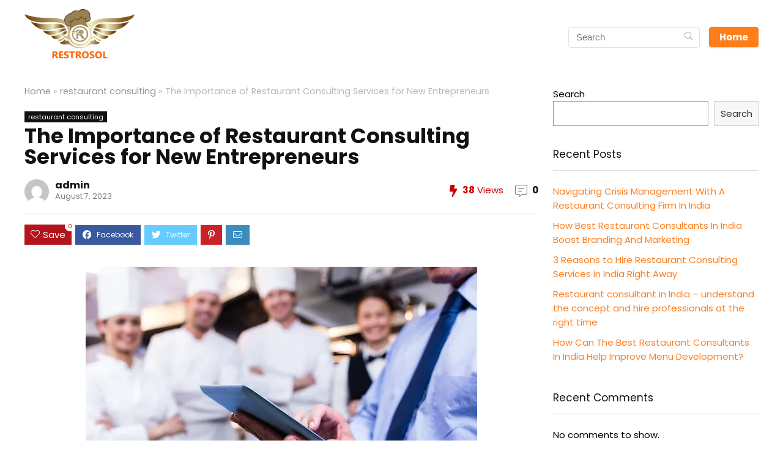

--- FILE ---
content_type: text/html; charset=UTF-8
request_url: https://blog.restrosol.com/wp-admin/the-importance-of-restaurant-consulting-services-for-new-entrepreneurs/
body_size: 27984
content:
<!DOCTYPE html>
<!--[if IE 8]>    <html class="ie8" lang="en-US"> <![endif]-->
<!--[if IE 9]>    <html class="ie9" lang="en-US"> <![endif]-->
<!--[if (gt IE 9)|!(IE)] lang="en-US"><![endif]-->
<html lang="en-US">
<head>
<meta charset="UTF-8" />
<meta name="viewport" content="width=device-width, initial-scale=1.0" />
<!-- feeds & pingback -->
<link rel="profile" href="http://gmpg.org/xfn/11" />
<link rel="pingback" href="https://blog.restrosol.com/xmlrpc.php" />
<title>The Importance of Restaurant Consulting Services for New Entrepreneurs &#8211; Blog &#8211; Restrosol</title>
<meta name='robots' content='max-image-preview:large' />
<link rel='dns-prefetch' href='//fonts.googleapis.com' />
<link rel='dns-prefetch' href='//s.w.org' />
<link rel="alternate" type="application/rss+xml" title="Blog - Restrosol &raquo; Feed" href="https://blog.restrosol.com/wp-admin/feed/" />
<link rel="alternate" type="application/rss+xml" title="Blog - Restrosol &raquo; Comments Feed" href="https://blog.restrosol.com/wp-admin/comments/feed/" />
<link rel="alternate" type="application/rss+xml" title="Blog - Restrosol &raquo; The Importance of Restaurant Consulting Services for New Entrepreneurs Comments Feed" href="https://blog.restrosol.com/wp-admin/the-importance-of-restaurant-consulting-services-for-new-entrepreneurs/feed/" />
<script type="text/javascript">
window._wpemojiSettings = {"baseUrl":"https:\/\/s.w.org\/images\/core\/emoji\/13.1.0\/72x72\/","ext":".png","svgUrl":"https:\/\/s.w.org\/images\/core\/emoji\/13.1.0\/svg\/","svgExt":".svg","source":{"concatemoji":"https:\/\/blog.restrosol.com\/wp-includes\/js\/wp-emoji-release.min.js?ver=5.9.12"}};
/*! This file is auto-generated */
!function(e,a,t){var n,r,o,i=a.createElement("canvas"),p=i.getContext&&i.getContext("2d");function s(e,t){var a=String.fromCharCode;p.clearRect(0,0,i.width,i.height),p.fillText(a.apply(this,e),0,0);e=i.toDataURL();return p.clearRect(0,0,i.width,i.height),p.fillText(a.apply(this,t),0,0),e===i.toDataURL()}function c(e){var t=a.createElement("script");t.src=e,t.defer=t.type="text/javascript",a.getElementsByTagName("head")[0].appendChild(t)}for(o=Array("flag","emoji"),t.supports={everything:!0,everythingExceptFlag:!0},r=0;r<o.length;r++)t.supports[o[r]]=function(e){if(!p||!p.fillText)return!1;switch(p.textBaseline="top",p.font="600 32px Arial",e){case"flag":return s([127987,65039,8205,9895,65039],[127987,65039,8203,9895,65039])?!1:!s([55356,56826,55356,56819],[55356,56826,8203,55356,56819])&&!s([55356,57332,56128,56423,56128,56418,56128,56421,56128,56430,56128,56423,56128,56447],[55356,57332,8203,56128,56423,8203,56128,56418,8203,56128,56421,8203,56128,56430,8203,56128,56423,8203,56128,56447]);case"emoji":return!s([10084,65039,8205,55357,56613],[10084,65039,8203,55357,56613])}return!1}(o[r]),t.supports.everything=t.supports.everything&&t.supports[o[r]],"flag"!==o[r]&&(t.supports.everythingExceptFlag=t.supports.everythingExceptFlag&&t.supports[o[r]]);t.supports.everythingExceptFlag=t.supports.everythingExceptFlag&&!t.supports.flag,t.DOMReady=!1,t.readyCallback=function(){t.DOMReady=!0},t.supports.everything||(n=function(){t.readyCallback()},a.addEventListener?(a.addEventListener("DOMContentLoaded",n,!1),e.addEventListener("load",n,!1)):(e.attachEvent("onload",n),a.attachEvent("onreadystatechange",function(){"complete"===a.readyState&&t.readyCallback()})),(n=t.source||{}).concatemoji?c(n.concatemoji):n.wpemoji&&n.twemoji&&(c(n.twemoji),c(n.wpemoji)))}(window,document,window._wpemojiSettings);
</script>
<style type="text/css">
img.wp-smiley,
img.emoji {
	display: inline !important;
	border: none !important;
	box-shadow: none !important;
	height: 1em !important;
	width: 1em !important;
	margin: 0 0.07em !important;
	vertical-align: -0.1em !important;
	background: none !important;
	padding: 0 !important;
}
</style>
	<link rel='stylesheet' id='litespeed-cache-dummy-css'  href='https://blog.restrosol.com/wp-content/plugins/litespeed-cache/assets/css/litespeed-dummy.css?ver=5.9.12' type='text/css' media='all' />
<link rel='stylesheet' id='hfe-widgets-style-css'  href='https://blog.restrosol.com/wp-content/plugins/header-footer-elementor/inc/widgets-css/frontend.css?ver=1.6.10' type='text/css' media='all' />
<link rel='stylesheet' id='wp-block-library-css'  href='https://blog.restrosol.com/wp-includes/css/dist/block-library/style.min.css?ver=5.9.12' type='text/css' media='all' />
<style id='global-styles-inline-css' type='text/css'>
body{--wp--preset--color--black: #000000;--wp--preset--color--cyan-bluish-gray: #abb8c3;--wp--preset--color--white: #ffffff;--wp--preset--color--pale-pink: #f78da7;--wp--preset--color--vivid-red: #cf2e2e;--wp--preset--color--luminous-vivid-orange: #ff6900;--wp--preset--color--luminous-vivid-amber: #fcb900;--wp--preset--color--light-green-cyan: #7bdcb5;--wp--preset--color--vivid-green-cyan: #00d084;--wp--preset--color--pale-cyan-blue: #8ed1fc;--wp--preset--color--vivid-cyan-blue: #0693e3;--wp--preset--color--vivid-purple: #9b51e0;--wp--preset--color--main: var(--rehub-main-color);--wp--preset--color--secondary: var(--rehub-sec-color);--wp--preset--color--buttonmain: var(--rehub-main-btn-bg);--wp--preset--color--cyan-grey: #abb8c3;--wp--preset--color--orange-light: #fcb900;--wp--preset--color--red: #cf2e2e;--wp--preset--color--red-bright: #f04057;--wp--preset--color--vivid-green: #00d084;--wp--preset--color--orange: #ff6900;--wp--preset--color--blue: #0693e3;--wp--preset--gradient--vivid-cyan-blue-to-vivid-purple: linear-gradient(135deg,rgba(6,147,227,1) 0%,rgb(155,81,224) 100%);--wp--preset--gradient--light-green-cyan-to-vivid-green-cyan: linear-gradient(135deg,rgb(122,220,180) 0%,rgb(0,208,130) 100%);--wp--preset--gradient--luminous-vivid-amber-to-luminous-vivid-orange: linear-gradient(135deg,rgba(252,185,0,1) 0%,rgba(255,105,0,1) 100%);--wp--preset--gradient--luminous-vivid-orange-to-vivid-red: linear-gradient(135deg,rgba(255,105,0,1) 0%,rgb(207,46,46) 100%);--wp--preset--gradient--very-light-gray-to-cyan-bluish-gray: linear-gradient(135deg,rgb(238,238,238) 0%,rgb(169,184,195) 100%);--wp--preset--gradient--cool-to-warm-spectrum: linear-gradient(135deg,rgb(74,234,220) 0%,rgb(151,120,209) 20%,rgb(207,42,186) 40%,rgb(238,44,130) 60%,rgb(251,105,98) 80%,rgb(254,248,76) 100%);--wp--preset--gradient--blush-light-purple: linear-gradient(135deg,rgb(255,206,236) 0%,rgb(152,150,240) 100%);--wp--preset--gradient--blush-bordeaux: linear-gradient(135deg,rgb(254,205,165) 0%,rgb(254,45,45) 50%,rgb(107,0,62) 100%);--wp--preset--gradient--luminous-dusk: linear-gradient(135deg,rgb(255,203,112) 0%,rgb(199,81,192) 50%,rgb(65,88,208) 100%);--wp--preset--gradient--pale-ocean: linear-gradient(135deg,rgb(255,245,203) 0%,rgb(182,227,212) 50%,rgb(51,167,181) 100%);--wp--preset--gradient--electric-grass: linear-gradient(135deg,rgb(202,248,128) 0%,rgb(113,206,126) 100%);--wp--preset--gradient--midnight: linear-gradient(135deg,rgb(2,3,129) 0%,rgb(40,116,252) 100%);--wp--preset--duotone--dark-grayscale: url('#wp-duotone-dark-grayscale');--wp--preset--duotone--grayscale: url('#wp-duotone-grayscale');--wp--preset--duotone--purple-yellow: url('#wp-duotone-purple-yellow');--wp--preset--duotone--blue-red: url('#wp-duotone-blue-red');--wp--preset--duotone--midnight: url('#wp-duotone-midnight');--wp--preset--duotone--magenta-yellow: url('#wp-duotone-magenta-yellow');--wp--preset--duotone--purple-green: url('#wp-duotone-purple-green');--wp--preset--duotone--blue-orange: url('#wp-duotone-blue-orange');--wp--preset--font-size--small: 13px;--wp--preset--font-size--medium: 20px;--wp--preset--font-size--large: 36px;--wp--preset--font-size--x-large: 42px;--wp--preset--font-family--system-font: Roboto,"Helvetica Neue",-apple-system,system-ui,BlinkMacSystemFont,"Segoe UI",Oxygen-Sans,sans-serif;--wp--preset--font-family--rh-nav-font: var(--rehub-nav-font,Roboto,"Helvetica Neue",-apple-system,system-ui,BlinkMacSystemFont,"Segoe UI",Oxygen-Sans,sans-serif);--wp--preset--font-family--rh-head-font: var(--rehub-head-font,Roboto,"Helvetica Neue",-apple-system,system-ui,BlinkMacSystemFont,"Segoe UI",Oxygen-Sans,sans-serif);--wp--preset--font-family--rh-btn-font: var(--rehub-btn-font,Roboto,"Helvetica Neue",-apple-system,system-ui,BlinkMacSystemFont,"Segoe UI",Oxygen-Sans,sans-serif);--wp--preset--font-family--rh-body-font: var(--rehub-body-font,Roboto,"Helvetica Neue",-apple-system,system-ui,BlinkMacSystemFont,"Segoe UI",Oxygen-Sans,sans-serif);}body { margin: 0; }.wp-site-blocks > .alignleft { float: left; margin-right: 2em; }.wp-site-blocks > .alignright { float: right; margin-left: 2em; }.wp-site-blocks > .aligncenter { justify-content: center; margin-left: auto; margin-right: auto; }h1{font-size: 29px;line-height: 34px;margin-top: 10px;margin-bottom: 31px;}h2{font-size: 25px;line-height: 31px;margin-top: 10px;margin-bottom: 31px;}h3{font-size: 20px;line-height: 28px;margin-top: 10px;margin-bottom: 25px;}h4{font-size: 18px;line-height: 24px;margin-top: 10px;margin-bottom: 18px;}h5{font-size: 16px;line-height: 20px;margin-top: 10px;margin-bottom: 15px;}h6{font-size: 14px;line-height: 20px;margin-top: 0px;margin-bottom: 10px;}a{color: var(--rehub-link-color, violet);}.wp-block-post-title{margin-top: 4px;margin-right: 0;margin-bottom: 15px;margin-left: 0;}.wp-block-image{margin-top: 0px;margin-bottom: 31px;}.wp-block-media-text{margin-top: 0px;margin-bottom: 31px;}.wp-block-post-content{font-size: 16px;line-height: 28px;}.has-black-color{color: var(--wp--preset--color--black) !important;}.has-cyan-bluish-gray-color{color: var(--wp--preset--color--cyan-bluish-gray) !important;}.has-white-color{color: var(--wp--preset--color--white) !important;}.has-pale-pink-color{color: var(--wp--preset--color--pale-pink) !important;}.has-vivid-red-color{color: var(--wp--preset--color--vivid-red) !important;}.has-luminous-vivid-orange-color{color: var(--wp--preset--color--luminous-vivid-orange) !important;}.has-luminous-vivid-amber-color{color: var(--wp--preset--color--luminous-vivid-amber) !important;}.has-light-green-cyan-color{color: var(--wp--preset--color--light-green-cyan) !important;}.has-vivid-green-cyan-color{color: var(--wp--preset--color--vivid-green-cyan) !important;}.has-pale-cyan-blue-color{color: var(--wp--preset--color--pale-cyan-blue) !important;}.has-vivid-cyan-blue-color{color: var(--wp--preset--color--vivid-cyan-blue) !important;}.has-vivid-purple-color{color: var(--wp--preset--color--vivid-purple) !important;}.has-main-color{color: var(--wp--preset--color--main) !important;}.has-secondary-color{color: var(--wp--preset--color--secondary) !important;}.has-buttonmain-color{color: var(--wp--preset--color--buttonmain) !important;}.has-cyan-grey-color{color: var(--wp--preset--color--cyan-grey) !important;}.has-orange-light-color{color: var(--wp--preset--color--orange-light) !important;}.has-red-color{color: var(--wp--preset--color--red) !important;}.has-red-bright-color{color: var(--wp--preset--color--red-bright) !important;}.has-vivid-green-color{color: var(--wp--preset--color--vivid-green) !important;}.has-orange-color{color: var(--wp--preset--color--orange) !important;}.has-blue-color{color: var(--wp--preset--color--blue) !important;}.has-black-background-color{background-color: var(--wp--preset--color--black) !important;}.has-cyan-bluish-gray-background-color{background-color: var(--wp--preset--color--cyan-bluish-gray) !important;}.has-white-background-color{background-color: var(--wp--preset--color--white) !important;}.has-pale-pink-background-color{background-color: var(--wp--preset--color--pale-pink) !important;}.has-vivid-red-background-color{background-color: var(--wp--preset--color--vivid-red) !important;}.has-luminous-vivid-orange-background-color{background-color: var(--wp--preset--color--luminous-vivid-orange) !important;}.has-luminous-vivid-amber-background-color{background-color: var(--wp--preset--color--luminous-vivid-amber) !important;}.has-light-green-cyan-background-color{background-color: var(--wp--preset--color--light-green-cyan) !important;}.has-vivid-green-cyan-background-color{background-color: var(--wp--preset--color--vivid-green-cyan) !important;}.has-pale-cyan-blue-background-color{background-color: var(--wp--preset--color--pale-cyan-blue) !important;}.has-vivid-cyan-blue-background-color{background-color: var(--wp--preset--color--vivid-cyan-blue) !important;}.has-vivid-purple-background-color{background-color: var(--wp--preset--color--vivid-purple) !important;}.has-main-background-color{background-color: var(--wp--preset--color--main) !important;}.has-secondary-background-color{background-color: var(--wp--preset--color--secondary) !important;}.has-buttonmain-background-color{background-color: var(--wp--preset--color--buttonmain) !important;}.has-cyan-grey-background-color{background-color: var(--wp--preset--color--cyan-grey) !important;}.has-orange-light-background-color{background-color: var(--wp--preset--color--orange-light) !important;}.has-red-background-color{background-color: var(--wp--preset--color--red) !important;}.has-red-bright-background-color{background-color: var(--wp--preset--color--red-bright) !important;}.has-vivid-green-background-color{background-color: var(--wp--preset--color--vivid-green) !important;}.has-orange-background-color{background-color: var(--wp--preset--color--orange) !important;}.has-blue-background-color{background-color: var(--wp--preset--color--blue) !important;}.has-black-border-color{border-color: var(--wp--preset--color--black) !important;}.has-cyan-bluish-gray-border-color{border-color: var(--wp--preset--color--cyan-bluish-gray) !important;}.has-white-border-color{border-color: var(--wp--preset--color--white) !important;}.has-pale-pink-border-color{border-color: var(--wp--preset--color--pale-pink) !important;}.has-vivid-red-border-color{border-color: var(--wp--preset--color--vivid-red) !important;}.has-luminous-vivid-orange-border-color{border-color: var(--wp--preset--color--luminous-vivid-orange) !important;}.has-luminous-vivid-amber-border-color{border-color: var(--wp--preset--color--luminous-vivid-amber) !important;}.has-light-green-cyan-border-color{border-color: var(--wp--preset--color--light-green-cyan) !important;}.has-vivid-green-cyan-border-color{border-color: var(--wp--preset--color--vivid-green-cyan) !important;}.has-pale-cyan-blue-border-color{border-color: var(--wp--preset--color--pale-cyan-blue) !important;}.has-vivid-cyan-blue-border-color{border-color: var(--wp--preset--color--vivid-cyan-blue) !important;}.has-vivid-purple-border-color{border-color: var(--wp--preset--color--vivid-purple) !important;}.has-main-border-color{border-color: var(--wp--preset--color--main) !important;}.has-secondary-border-color{border-color: var(--wp--preset--color--secondary) !important;}.has-buttonmain-border-color{border-color: var(--wp--preset--color--buttonmain) !important;}.has-cyan-grey-border-color{border-color: var(--wp--preset--color--cyan-grey) !important;}.has-orange-light-border-color{border-color: var(--wp--preset--color--orange-light) !important;}.has-red-border-color{border-color: var(--wp--preset--color--red) !important;}.has-red-bright-border-color{border-color: var(--wp--preset--color--red-bright) !important;}.has-vivid-green-border-color{border-color: var(--wp--preset--color--vivid-green) !important;}.has-orange-border-color{border-color: var(--wp--preset--color--orange) !important;}.has-blue-border-color{border-color: var(--wp--preset--color--blue) !important;}.has-vivid-cyan-blue-to-vivid-purple-gradient-background{background: var(--wp--preset--gradient--vivid-cyan-blue-to-vivid-purple) !important;}.has-light-green-cyan-to-vivid-green-cyan-gradient-background{background: var(--wp--preset--gradient--light-green-cyan-to-vivid-green-cyan) !important;}.has-luminous-vivid-amber-to-luminous-vivid-orange-gradient-background{background: var(--wp--preset--gradient--luminous-vivid-amber-to-luminous-vivid-orange) !important;}.has-luminous-vivid-orange-to-vivid-red-gradient-background{background: var(--wp--preset--gradient--luminous-vivid-orange-to-vivid-red) !important;}.has-very-light-gray-to-cyan-bluish-gray-gradient-background{background: var(--wp--preset--gradient--very-light-gray-to-cyan-bluish-gray) !important;}.has-cool-to-warm-spectrum-gradient-background{background: var(--wp--preset--gradient--cool-to-warm-spectrum) !important;}.has-blush-light-purple-gradient-background{background: var(--wp--preset--gradient--blush-light-purple) !important;}.has-blush-bordeaux-gradient-background{background: var(--wp--preset--gradient--blush-bordeaux) !important;}.has-luminous-dusk-gradient-background{background: var(--wp--preset--gradient--luminous-dusk) !important;}.has-pale-ocean-gradient-background{background: var(--wp--preset--gradient--pale-ocean) !important;}.has-electric-grass-gradient-background{background: var(--wp--preset--gradient--electric-grass) !important;}.has-midnight-gradient-background{background: var(--wp--preset--gradient--midnight) !important;}.has-small-font-size{font-size: var(--wp--preset--font-size--small) !important;}.has-medium-font-size{font-size: var(--wp--preset--font-size--medium) !important;}.has-large-font-size{font-size: var(--wp--preset--font-size--large) !important;}.has-x-large-font-size{font-size: var(--wp--preset--font-size--x-large) !important;}.has-system-font-font-family{font-family: var(--wp--preset--font-family--system-font) !important;}.has-rh-nav-font-font-family{font-family: var(--wp--preset--font-family--rh-nav-font) !important;}.has-rh-head-font-font-family{font-family: var(--wp--preset--font-family--rh-head-font) !important;}.has-rh-btn-font-font-family{font-family: var(--wp--preset--font-family--rh-btn-font) !important;}.has-rh-body-font-font-family{font-family: var(--wp--preset--font-family--rh-body-font) !important;}
</style>
<link rel='stylesheet' id='Poppins-css'  href='//fonts.googleapis.com/css?family=Poppins%3A700%2Cnormal&#038;subset=latin&#038;ver=5.9.12' type='text/css' media='all' />
<link rel='stylesheet' id='hfe-style-css'  href='https://blog.restrosol.com/wp-content/plugins/header-footer-elementor/assets/css/header-footer-elementor.css?ver=1.6.10' type='text/css' media='all' />
<link rel='stylesheet' id='elementor-icons-css'  href='https://blog.restrosol.com/wp-content/plugins/elementor/assets/lib/eicons/css/elementor-icons.min.css?ver=5.15.0' type='text/css' media='all' />
<link rel='stylesheet' id='elementor-frontend-css'  href='https://blog.restrosol.com/wp-content/plugins/elementor/assets/css/frontend-lite.min.css?ver=3.6.1' type='text/css' media='all' />
<link rel='stylesheet' id='elementor-post-10-css'  href='https://blog.restrosol.com/wp-content/uploads/elementor/css/post-10.css?ver=1648899105' type='text/css' media='all' />
<link rel='stylesheet' id='elementor-post-5228-css'  href='https://blog.restrosol.com/wp-content/uploads/elementor/css/post-5228.css?ver=1648997826' type='text/css' media='all' />
<link rel='stylesheet' id='eggrehub-css'  href='https://blog.restrosol.com/wp-content/themes/rehub-theme/css/eggrehub.css?ver=17.8' type='text/css' media='all' />
<link rel='stylesheet' id='rhstyle-css'  href='https://blog.restrosol.com/wp-content/themes/rehub-theme/style.css?ver=17.8' type='text/css' media='all' />
<link rel='stylesheet' id='rehubicons-css'  href='https://blog.restrosol.com/wp-content/themes/rehub-theme/iconstyle.css?ver=17.8' type='text/css' media='all' />
<link rel='stylesheet' id='rhsingle-css'  href='https://blog.restrosol.com/wp-content/themes/rehub-theme/css/single.css?ver=1.1' type='text/css' media='all' />
<link rel='stylesheet' id='google-fonts-1-css'  href='https://fonts.googleapis.com/css?family=Roboto%3A100%2C100italic%2C200%2C200italic%2C300%2C300italic%2C400%2C400italic%2C500%2C500italic%2C600%2C600italic%2C700%2C700italic%2C800%2C800italic%2C900%2C900italic%7CRoboto+Slab%3A100%2C100italic%2C200%2C200italic%2C300%2C300italic%2C400%2C400italic%2C500%2C500italic%2C600%2C600italic%2C700%2C700italic%2C800%2C800italic%2C900%2C900italic%7CNunito+Sans%3A100%2C100italic%2C200%2C200italic%2C300%2C300italic%2C400%2C400italic%2C500%2C500italic%2C600%2C600italic%2C700%2C700italic%2C800%2C800italic%2C900%2C900italic%7CRubik%3A100%2C100italic%2C200%2C200italic%2C300%2C300italic%2C400%2C400italic%2C500%2C500italic%2C600%2C600italic%2C700%2C700italic%2C800%2C800italic%2C900%2C900italic&#038;display=auto&#038;ver=5.9.12' type='text/css' media='all' />
<link rel='stylesheet' id='elementor-icons-shared-0-css'  href='https://blog.restrosol.com/wp-content/plugins/elementor/assets/lib/font-awesome/css/fontawesome.min.css?ver=5.15.3' type='text/css' media='all' />
<link rel='stylesheet' id='elementor-icons-fa-brands-css'  href='https://blog.restrosol.com/wp-content/plugins/elementor/assets/lib/font-awesome/css/brands.min.css?ver=5.15.3' type='text/css' media='all' />
<link rel='stylesheet' id='elementor-icons-fa-regular-css'  href='https://blog.restrosol.com/wp-content/plugins/elementor/assets/lib/font-awesome/css/regular.min.css?ver=5.15.3' type='text/css' media='all' />
<link rel='stylesheet' id='elementor-icons-fa-solid-css'  href='https://blog.restrosol.com/wp-content/plugins/elementor/assets/lib/font-awesome/css/solid.min.css?ver=5.15.3' type='text/css' media='all' />
<script type='text/javascript' src='https://blog.restrosol.com/wp-includes/js/jquery/jquery.min.js?ver=3.6.0' id='jquery-core-js'></script>
<script type='text/javascript' src='https://blog.restrosol.com/wp-includes/js/jquery/jquery-migrate.min.js?ver=3.3.2' id='jquery-migrate-js'></script>
<script type='text/javascript' id='cegg-price-alert-js-extra'>
/* <![CDATA[ */
var ceggPriceAlert = {"ajaxurl":"https:\/\/blog.restrosol.com\/wp-admin\/admin-ajax.php","nonce":"1ccc81ff9c"};
/* ]]> */
</script>
<script type='text/javascript' src='https://blog.restrosol.com/wp-content/plugins/content-egg/res/js/price_alert.js?ver=5.2.1' id='cegg-price-alert-js'></script>
<script type='text/javascript' id='rehub-postview-js-extra'>
/* <![CDATA[ */
var postviewvar = {"rhpost_ajax_url":"https:\/\/blog.restrosol.com\/wp-content\/plugins\/rehub-framework\/includes\/rehub_ajax.php","post_id":"5442"};
/* ]]> */
</script>
<script type='text/javascript' src='https://blog.restrosol.com/wp-content/plugins/rehub-framework/assets/js/postviews.js?ver=5.9.12' id='rehub-postview-js'></script>
<link rel="https://api.w.org/" href="https://blog.restrosol.com/wp-admin/wp-json/" /><link rel="alternate" type="application/json" href="https://blog.restrosol.com/wp-admin/wp-json/wp/v2/posts/5442" /><link rel="EditURI" type="application/rsd+xml" title="RSD" href="https://blog.restrosol.com/xmlrpc.php?rsd" />
<link rel="wlwmanifest" type="application/wlwmanifest+xml" href="https://blog.restrosol.com/wp-includes/wlwmanifest.xml" /> 
<meta name="generator" content="WordPress 5.9.12" />
<link rel="canonical" href="https://blog.restrosol.com/wp-admin/the-importance-of-restaurant-consulting-services-for-new-entrepreneurs/" />
<link rel='shortlink' href='https://blog.restrosol.com/wp-admin/?p=5442' />
<link rel="alternate" type="application/json+oembed" href="https://blog.restrosol.com/wp-admin/wp-json/oembed/1.0/embed?url=https%3A%2F%2Fblog.restrosol.com%2Fwp-admin%2Fthe-importance-of-restaurant-consulting-services-for-new-entrepreneurs%2F" />
<link rel="alternate" type="text/xml+oembed" href="https://blog.restrosol.com/wp-admin/wp-json/oembed/1.0/embed?url=https%3A%2F%2Fblog.restrosol.com%2Fwp-admin%2Fthe-importance-of-restaurant-consulting-services-for-new-entrepreneurs%2F&#038;format=xml" />
<link rel="preload" href="https://blog.restrosol.com/wp-content/themes/rehub-theme/fonts/rhicons.woff2?3oibrk" as="font" type="font/woff2" crossorigin="crossorigin"><style type="text/css"> nav.top_menu > ul > li,.main-nav.dark_style nav.top_menu>ul>li{border:none;}.dl-menuwrapper li a,nav.top_menu > ul > li > a,#re_menu_near_logo li,#re_menu_near_logo li{font-family:"Poppins",trebuchet ms !important;font-weight:700;font-style:normal;}:root{--rehub-nav-font:Poppins;}.rehub_feat_block div.offer_title,.rh_wrapper_video_playlist .rh_video_title_and_time .rh_video_title,.main_slider .flex-overlay h2,.related_articles ul li > a,h1,h2,h3,h4,h5,h6,.widget .title,.title h1,.title h5,.related_articles .related_title,#comments .title_comments,.commentlist .comment-author .fn,.commentlist .comment-author .fn a,.rate_bar_wrap .review-top .review-text span.review-header,.wpsm-numbox.wpsm-style6 span.num,.wpsm-numbox.wpsm-style5 span.num,.rehub-main-font,.logo .textlogo,.wp-block-quote.is-style-large,.comment-respond h3,.related_articles .related_title,.re_title_inmodal{font-family:"Poppins",trebuchet ms;font-style:normal;}.main_slider .flex-overlay h2,h1,h2,h3,h4,h5,h6,.title h1,.title h5,.comment-respond h3{font-weight:700;}:root{--rehub-head-font:Poppins;}.sidebar,.rehub-body-font,body{font-family:"Poppins",arial !important;font-weight:normal;font-style:normal;}:root{--rehub-body-font:Poppins;} .widget .title:after{border-bottom:2px solid #ff7e1c;}.rehub-main-color-border,nav.top_menu > ul > li.vertical-menu.border-main-color .sub-menu,.rh-main-bg-hover:hover,.wp-block-quote,ul.def_btn_link_tabs li.active a,.wp-block-pullquote{border-color:#ff7e1c;}.wpsm_promobox.rehub_promobox{border-left-color:#ff7e1c!important;}.color_link{color:#ff7e1c !important;}.featured_slider:hover .score,.top_chart_controls .controls:hover,article.post .wpsm_toplist_heading:before{border-color:#ff7e1c;}.btn_more:hover,.tw-pagination .current{border:1px solid #ff7e1c;color:#fff}.rehub_woo_review .rehub_woo_tabs_menu li.current{border-top:3px solid #ff7e1c;}.gallery-pics .gp-overlay{box-shadow:0 0 0 4px #ff7e1c inset;}.post .rehub_woo_tabs_menu li.current,.woocommerce div.product .woocommerce-tabs ul.tabs li.active{border-top:2px solid #ff7e1c;}.rething_item a.cat{border-bottom-color:#ff7e1c}nav.top_menu ul li ul.sub-menu{border-bottom:2px solid #ff7e1c;}.widget.deal_daywoo,.elementor-widget-wpsm_woofeatured .deal_daywoo{border:3px solid #ff7e1c;padding:20px;background:#fff;}.deal_daywoo .wpsm-bar-bar{background-color:#ff7e1c !important} #buddypress div.item-list-tabs ul li.selected a span,#buddypress div.item-list-tabs ul li.current a span,#buddypress div.item-list-tabs ul li a span,.user-profile-div .user-menu-tab > li.active > a,.user-profile-div .user-menu-tab > li.active > a:focus,.user-profile-div .user-menu-tab > li.active > a:hover,.news_in_thumb:hover a.rh-label-string,.news_out_thumb:hover a.rh-label-string,.col-feat-grid:hover a.rh-label-string,.carousel-style-deal .re_carousel .controls,.re_carousel .controls:hover,.openedprevnext .postNavigation .postnavprev,.postNavigation .postnavprev:hover,.top_chart_pagination a.selected,.flex-control-paging li a.flex-active,.flex-control-paging li a:hover,.btn_more:hover,body .tabs-menu li:hover,body .tabs-menu li.current,.featured_slider:hover .score,#bbp_user_edit_submit,.bbp-topic-pagination a,.bbp-topic-pagination a,.custom-checkbox label.checked:after,.slider_post .caption,ul.postpagination li.active a,ul.postpagination li:hover a,ul.postpagination li a:focus,.top_theme h5 strong,.re_carousel .text:after,#topcontrol:hover,.main_slider .flex-overlay:hover a.read-more,.rehub_chimp #mc_embed_signup input#mc-embedded-subscribe,#rank_1.rank_count,#toplistmenu > ul li:before,.rehub_chimp:before,.wpsm-members > strong:first-child,.r_catbox_btn,.wpcf7 .wpcf7-submit,.wpsm_pretty_hover li:hover,.wpsm_pretty_hover li.current,.rehub-main-color-bg,.togglegreedybtn:after,.rh-bg-hover-color:hover a.rh-label-string,.rh-main-bg-hover:hover,.rh_wrapper_video_playlist .rh_video_currently_playing,.rh_wrapper_video_playlist .rh_video_currently_playing.rh_click_video:hover,.rtmedia-list-item .rtmedia-album-media-count,.tw-pagination .current,.dokan-dashboard .dokan-dash-sidebar ul.dokan-dashboard-menu li.active,.dokan-dashboard .dokan-dash-sidebar ul.dokan-dashboard-menu li:hover,.dokan-dashboard .dokan-dash-sidebar ul.dokan-dashboard-menu li.dokan-common-links a:hover,#ywqa-submit-question,.woocommerce .widget_price_filter .ui-slider .ui-slider-range,.rh-hov-bor-line > a:after,nav.top_menu > ul:not(.off-canvas) > li > a:after,.rh-border-line:after,.wpsm-table.wpsm-table-main-color table tr th,.rh-hov-bg-main-slide:before,.rh-hov-bg-main-slidecol .col_item:before{background:#ff7e1c;}@media (max-width:767px){.postNavigation .postnavprev{background:#ff7e1c;}}.rh-main-bg-hover:hover,.rh-main-bg-hover:hover .whitehovered,.user-profile-div .user-menu-tab > li.active > a{color:#fff !important} a,.carousel-style-deal .deal-item .priced_block .price_count ins,nav.top_menu ul li.menu-item-has-children ul li.menu-item-has-children > a:before,.top_chart_controls .controls:hover,.flexslider .fa-pulse,.footer-bottom .widget .f_menu li a:hover,.comment_form h3 a,.bbp-body li.bbp-forum-info > a:hover,.bbp-body li.bbp-topic-title > a:hover,#subscription-toggle a:before,#favorite-toggle a:before,.aff_offer_links .aff_name a,.rh-deal-price,.commentlist .comment-content small a,.related_articles .title_cat_related a,article em.emph,.campare_table table.one td strong.red,.sidebar .tabs-item .detail p a,.footer-bottom .widget .title span,footer p a,.welcome-frase strong,article.post .wpsm_toplist_heading:before,.post a.color_link,.categoriesbox:hover h3 a:after,.bbp-body li.bbp-forum-info > a,.bbp-body li.bbp-topic-title > a,.widget .title i,.woocommerce-MyAccount-navigation ul li.is-active a,.category-vendormenu li.current a,.deal_daywoo .title,.rehub-main-color,.wpsm_pretty_colored ul li.current a,.wpsm_pretty_colored ul li.current,.rh-heading-hover-color:hover h2 a,.rh-heading-hover-color:hover h3 a,.rh-heading-hover-color:hover h4 a,.rh-heading-hover-color:hover h5 a,.rh-heading-hover-color:hover h3,.rh-heading-hover-color:hover h2,.rh-heading-hover-color:hover h4,.rh-heading-hover-color:hover h5,.rh-heading-hover-color:hover .rh-heading-hover-item a,.rh-heading-icon:before,.widget_layered_nav ul li.chosen a:before,.wp-block-quote.is-style-large p,ul.page-numbers li span.current,ul.page-numbers li a:hover,ul.page-numbers li.active a,.page-link > span:not(.page-link-title),blockquote:not(.wp-block-quote) p,span.re_filtersort_btn:hover,span.active.re_filtersort_btn,.deal_daywoo .price,div.sortingloading:after{color:#ff7e1c;} .page-link > span:not(.page-link-title),.widget.widget_affegg_widget .title,.widget.top_offers .title,.widget.cegg_widget_products .title,header .header_first_style .search form.search-form [type="submit"],header .header_eight_style .search form.search-form [type="submit"],.filter_home_pick span.active,.filter_home_pick span:hover,.filter_product_pick span.active,.filter_product_pick span:hover,.rh_tab_links a.active,.rh_tab_links a:hover,.wcv-navigation ul.menu li.active,.wcv-navigation ul.menu li:hover a,form.search-form [type="submit"],.rehub-sec-color-bg,input#ywqa-submit-question,input#ywqa-send-answer,.woocommerce button.button.alt,.tabsajax span.active.re_filtersort_btn,.wpsm-table.wpsm-table-sec-color table tr th,.rh-slider-arrow,.rh-hov-bg-sec-slide:before,.rh-hov-bg-sec-slidecol .col_item:before{background:#000000 !important;color:#fff !important;outline:0}.widget.widget_affegg_widget .title:after,.widget.top_offers .title:after,.widget.cegg_widget_products .title:after{border-top-color:#000000 !important;}.page-link > span:not(.page-link-title){border:1px solid #000000;}.page-link > span:not(.page-link-title),.header_first_style .search form.search-form [type="submit"] i{color:#fff !important;}.rh_tab_links a.active,.rh_tab_links a:hover,.rehub-sec-color-border,nav.top_menu > ul > li.vertical-menu.border-sec-color > .sub-menu,body .rh-slider-thumbs-item--active{border-color:#000000}.rh_wrapper_video_playlist .rh_video_currently_playing,.rh_wrapper_video_playlist .rh_video_currently_playing.rh_click_video:hover{background-color:#000000;box-shadow:1200px 0 0 #000000 inset;}.rehub-sec-color{color:#000000} form.search-form input[type="text"]{border-radius:4px}.news .priced_block .price_count,.blog_string .priced_block .price_count,.main_slider .price_count{margin-right:5px}.right_aff .priced_block .btn_offer_block,.right_aff .priced_block .price_count{border-radius:0 !important}form.search-form.product-search-form input[type="text"]{border-radius:4px 0 0 4px;}form.search-form [type="submit"]{border-radius:0 4px 4px 0;}.rtl form.search-form.product-search-form input[type="text"]{border-radius:0 4px 4px 0;}.rtl form.search-form [type="submit"]{border-radius:4px 0 0 4px;}.price_count,.rehub_offer_coupon,#buddypress .dir-search input[type=text],.gmw-form-wrapper input[type=text],.gmw-form-wrapper select,#buddypress a.button,.btn_more,#main_header .wpsm-button,#rh-header-cover-image .wpsm-button,#wcvendor_image_bg .wpsm-button,input[type="text"],textarea,input[type="tel"],input[type="password"],input[type="email"],input[type="url"],input[type="number"],.def_btn,input[type="submit"],input[type="button"],input[type="reset"],.rh_offer_list .offer_thumb .deal_img_wrap,.grid_onsale,.rehub-main-smooth,.re_filter_instore span.re_filtersort_btn:hover,.re_filter_instore span.active.re_filtersort_btn,#buddypress .standard-form input[type=text],#buddypress .standard-form textarea,.blacklabelprice{border-radius:4px}.news-community,.woocommerce .products.grid_woo .product,.rehub_chimp #mc_embed_signup input.email,#mc_embed_signup input#mc-embedded-subscribe,.rh_offer_list,.woo-tax-logo,#buddypress div.item-list-tabs ul li a,#buddypress form#whats-new-form,#buddypress div#invite-list,#buddypress #send-reply div.message-box,.rehub-sec-smooth,.rate-bar-bar,.rate-bar,#wcfm-main-contentainer #wcfm-content,.wcfm_welcomebox_header{border-radius:5px}#rhSplashSearch form.search-form input[type="text"],#rhSplashSearch form.search-form [type="submit"]{border-radius:0 !important} .woocommerce .woo-button-area .masked_coupon,.woocommerce a.woo_loop_btn,.woocommerce .button.checkout,.woocommerce input.button.alt,.woocommerce a.add_to_cart_button:not(.flat-woo-btn),.woocommerce-page a.add_to_cart_button:not(.flat-woo-btn),.woocommerce .single_add_to_cart_button,.woocommerce div.product form.cart .button,.woocommerce .checkout-button.button,.priced_block .btn_offer_block,.priced_block .button,.rh-deal-compact-btn,input.mdf_button,#buddypress input[type="submit"],#buddypress input[type="button"],#buddypress input[type="reset"],#buddypress button.submit,.wpsm-button.rehub_main_btn,.wcv-grid a.button,input.gmw-submit,#ws-plugin--s2member-profile-submit,#rtmedia_create_new_album,input[type="submit"].dokan-btn-theme,a.dokan-btn-theme,.dokan-btn-theme,#wcfm_membership_container a.wcfm_submit_button,.woocommerce button.button,.rehub-main-btn-bg,.woocommerce #payment #place_order,.wc-block-grid__product-add-to-cart.wp-block-button .wp-block-button__link{background:none #7635f3 !important;color:#ffffff !important;fill:#ffffff !important;border:none !important;text-decoration:none !important;outline:0;box-shadow:-1px 6px 19px rgba(118,53,243,0.2) !important;border-radius:4px !important;}.rehub-main-btn-bg > a{color:#ffffff !important;}.woocommerce a.woo_loop_btn:hover,.woocommerce .button.checkout:hover,.woocommerce input.button.alt:hover,.woocommerce a.add_to_cart_button:not(.flat-woo-btn):hover,.woocommerce-page a.add_to_cart_button:not(.flat-woo-btn):hover,.woocommerce a.single_add_to_cart_button:hover,.woocommerce-page a.single_add_to_cart_button:hover,.woocommerce div.product form.cart .button:hover,.woocommerce-page div.product form.cart .button:hover,.woocommerce .checkout-button.button:hover,.priced_block .btn_offer_block:hover,.wpsm-button.rehub_main_btn:hover,#buddypress input[type="submit"]:hover,#buddypress input[type="button"]:hover,#buddypress input[type="reset"]:hover,#buddypress button.submit:hover,.small_post .btn:hover,.ap-pro-form-field-wrapper input[type="submit"]:hover,.wcv-grid a.button:hover,#ws-plugin--s2member-profile-submit:hover,.rething_button .btn_more:hover,#wcfm_membership_container a.wcfm_submit_button:hover,.woocommerce #payment #place_order:hover,.woocommerce button.button:hover,.rehub-main-btn-bg:hover,.rehub-main-btn-bg:hover > a,.wc-block-grid__product-add-to-cart.wp-block-button .wp-block-button__link:hover{background:none #7635f3 !important;color:#ffffff !important;border-color:transparent;box-shadow:-1px 6px 13px rgba(118,53,243,0.4) !important;}.rehub_offer_coupon:hover{border:1px dashed #7635f3;}.rehub_offer_coupon:hover i.far,.rehub_offer_coupon:hover i.fal,.rehub_offer_coupon:hover i.fas{color:#7635f3}.re_thing_btn .rehub_offer_coupon.not_masked_coupon:hover{color:#7635f3 !important}.woocommerce a.woo_loop_btn:active,.woocommerce .button.checkout:active,.woocommerce .button.alt:active,.woocommerce a.add_to_cart_button:not(.flat-woo-btn):active,.woocommerce-page a.add_to_cart_button:not(.flat-woo-btn):active,.woocommerce a.single_add_to_cart_button:active,.woocommerce-page a.single_add_to_cart_button:active,.woocommerce div.product form.cart .button:active,.woocommerce-page div.product form.cart .button:active,.woocommerce .checkout-button.button:active,.wpsm-button.rehub_main_btn:active,#buddypress input[type="submit"]:active,#buddypress input[type="button"]:active,#buddypress input[type="reset"]:active,#buddypress button.submit:active,.ap-pro-form-field-wrapper input[type="submit"]:active,.wcv-grid a.button:active,#ws-plugin--s2member-profile-submit:active,.woocommerce #payment #place_order:active,input[type="submit"].dokan-btn-theme:active,a.dokan-btn-theme:active,.dokan-btn-theme:active,.woocommerce button.button:active,.rehub-main-btn-bg:active,.wc-block-grid__product-add-to-cart.wp-block-button .wp-block-button__link:active{background:none #7635f3 !important;box-shadow:0 1px 0 #999 !important;top:2px;color:#ffffff !important;}.rehub_btn_color,.rehub_chimp_flat #mc_embed_signup input#mc-embedded-subscribe{background-color:#7635f3;border:1px solid #7635f3;color:#ffffff;text-shadow:none}.rehub_btn_color:hover{color:#ffffff;background-color:#7635f3;border:1px solid #7635f3;}.rething_button .btn_more{border:1px solid #7635f3;color:#7635f3;}.rething_button .priced_block.block_btnblock .price_count{color:#7635f3;font-weight:normal;}.widget_merchant_list .buttons_col{background-color:#7635f3 !important;}.widget_merchant_list .buttons_col a{color:#ffffff !important;}.rehub-svg-btn-fill svg{fill:#7635f3;}.rehub-svg-btn-stroke svg{stroke:#7635f3;}@media (max-width:767px){#float-panel-woo-area{border-top:1px solid #7635f3}}:root{--rehub-main-color:#ff7e1c;--rehub-sec-color:#000000;--rehub-main-btn-bg:#7635f3;}</style>		<style type="text/css" id="wp-custom-css">
			.main-nav.white_style {
   display: none;
}
.wpsm-button.medium i {
    display: none; 
}		</style>
		</head>
<body class="post-template-default single single-post postid-5442 single-format-standard wp-custom-logo wp-embed-responsive ehf-footer ehf-template-rehub-theme ehf-stylesheet-rehub-theme noinnerpadding elementor-default elementor-kit-10">
<svg xmlns="http://www.w3.org/2000/svg" viewBox="0 0 0 0" width="0" height="0" focusable="false" role="none" style="visibility: hidden; position: absolute; left: -9999px; overflow: hidden;" ><defs><filter id="wp-duotone-dark-grayscale"><feColorMatrix color-interpolation-filters="sRGB" type="matrix" values=" .299 .587 .114 0 0 .299 .587 .114 0 0 .299 .587 .114 0 0 .299 .587 .114 0 0 " /><feComponentTransfer color-interpolation-filters="sRGB" ><feFuncR type="table" tableValues="0 0.49803921568627" /><feFuncG type="table" tableValues="0 0.49803921568627" /><feFuncB type="table" tableValues="0 0.49803921568627" /><feFuncA type="table" tableValues="1 1" /></feComponentTransfer><feComposite in2="SourceGraphic" operator="in" /></filter></defs></svg><svg xmlns="http://www.w3.org/2000/svg" viewBox="0 0 0 0" width="0" height="0" focusable="false" role="none" style="visibility: hidden; position: absolute; left: -9999px; overflow: hidden;" ><defs><filter id="wp-duotone-grayscale"><feColorMatrix color-interpolation-filters="sRGB" type="matrix" values=" .299 .587 .114 0 0 .299 .587 .114 0 0 .299 .587 .114 0 0 .299 .587 .114 0 0 " /><feComponentTransfer color-interpolation-filters="sRGB" ><feFuncR type="table" tableValues="0 1" /><feFuncG type="table" tableValues="0 1" /><feFuncB type="table" tableValues="0 1" /><feFuncA type="table" tableValues="1 1" /></feComponentTransfer><feComposite in2="SourceGraphic" operator="in" /></filter></defs></svg><svg xmlns="http://www.w3.org/2000/svg" viewBox="0 0 0 0" width="0" height="0" focusable="false" role="none" style="visibility: hidden; position: absolute; left: -9999px; overflow: hidden;" ><defs><filter id="wp-duotone-purple-yellow"><feColorMatrix color-interpolation-filters="sRGB" type="matrix" values=" .299 .587 .114 0 0 .299 .587 .114 0 0 .299 .587 .114 0 0 .299 .587 .114 0 0 " /><feComponentTransfer color-interpolation-filters="sRGB" ><feFuncR type="table" tableValues="0.54901960784314 0.98823529411765" /><feFuncG type="table" tableValues="0 1" /><feFuncB type="table" tableValues="0.71764705882353 0.25490196078431" /><feFuncA type="table" tableValues="1 1" /></feComponentTransfer><feComposite in2="SourceGraphic" operator="in" /></filter></defs></svg><svg xmlns="http://www.w3.org/2000/svg" viewBox="0 0 0 0" width="0" height="0" focusable="false" role="none" style="visibility: hidden; position: absolute; left: -9999px; overflow: hidden;" ><defs><filter id="wp-duotone-blue-red"><feColorMatrix color-interpolation-filters="sRGB" type="matrix" values=" .299 .587 .114 0 0 .299 .587 .114 0 0 .299 .587 .114 0 0 .299 .587 .114 0 0 " /><feComponentTransfer color-interpolation-filters="sRGB" ><feFuncR type="table" tableValues="0 1" /><feFuncG type="table" tableValues="0 0.27843137254902" /><feFuncB type="table" tableValues="0.5921568627451 0.27843137254902" /><feFuncA type="table" tableValues="1 1" /></feComponentTransfer><feComposite in2="SourceGraphic" operator="in" /></filter></defs></svg><svg xmlns="http://www.w3.org/2000/svg" viewBox="0 0 0 0" width="0" height="0" focusable="false" role="none" style="visibility: hidden; position: absolute; left: -9999px; overflow: hidden;" ><defs><filter id="wp-duotone-midnight"><feColorMatrix color-interpolation-filters="sRGB" type="matrix" values=" .299 .587 .114 0 0 .299 .587 .114 0 0 .299 .587 .114 0 0 .299 .587 .114 0 0 " /><feComponentTransfer color-interpolation-filters="sRGB" ><feFuncR type="table" tableValues="0 0" /><feFuncG type="table" tableValues="0 0.64705882352941" /><feFuncB type="table" tableValues="0 1" /><feFuncA type="table" tableValues="1 1" /></feComponentTransfer><feComposite in2="SourceGraphic" operator="in" /></filter></defs></svg><svg xmlns="http://www.w3.org/2000/svg" viewBox="0 0 0 0" width="0" height="0" focusable="false" role="none" style="visibility: hidden; position: absolute; left: -9999px; overflow: hidden;" ><defs><filter id="wp-duotone-magenta-yellow"><feColorMatrix color-interpolation-filters="sRGB" type="matrix" values=" .299 .587 .114 0 0 .299 .587 .114 0 0 .299 .587 .114 0 0 .299 .587 .114 0 0 " /><feComponentTransfer color-interpolation-filters="sRGB" ><feFuncR type="table" tableValues="0.78039215686275 1" /><feFuncG type="table" tableValues="0 0.94901960784314" /><feFuncB type="table" tableValues="0.35294117647059 0.47058823529412" /><feFuncA type="table" tableValues="1 1" /></feComponentTransfer><feComposite in2="SourceGraphic" operator="in" /></filter></defs></svg><svg xmlns="http://www.w3.org/2000/svg" viewBox="0 0 0 0" width="0" height="0" focusable="false" role="none" style="visibility: hidden; position: absolute; left: -9999px; overflow: hidden;" ><defs><filter id="wp-duotone-purple-green"><feColorMatrix color-interpolation-filters="sRGB" type="matrix" values=" .299 .587 .114 0 0 .299 .587 .114 0 0 .299 .587 .114 0 0 .299 .587 .114 0 0 " /><feComponentTransfer color-interpolation-filters="sRGB" ><feFuncR type="table" tableValues="0.65098039215686 0.40392156862745" /><feFuncG type="table" tableValues="0 1" /><feFuncB type="table" tableValues="0.44705882352941 0.4" /><feFuncA type="table" tableValues="1 1" /></feComponentTransfer><feComposite in2="SourceGraphic" operator="in" /></filter></defs></svg><svg xmlns="http://www.w3.org/2000/svg" viewBox="0 0 0 0" width="0" height="0" focusable="false" role="none" style="visibility: hidden; position: absolute; left: -9999px; overflow: hidden;" ><defs><filter id="wp-duotone-blue-orange"><feColorMatrix color-interpolation-filters="sRGB" type="matrix" values=" .299 .587 .114 0 0 .299 .587 .114 0 0 .299 .587 .114 0 0 .299 .587 .114 0 0 " /><feComponentTransfer color-interpolation-filters="sRGB" ><feFuncR type="table" tableValues="0.098039215686275 1" /><feFuncG type="table" tableValues="0 0.66274509803922" /><feFuncB type="table" tableValues="0.84705882352941 0.41960784313725" /><feFuncA type="table" tableValues="1 1" /></feComponentTransfer><feComposite in2="SourceGraphic" operator="in" /></filter></defs></svg>	               
<!-- Outer Start -->
<div class="rh-outer-wrap">
    <div id="top_ankor"></div>
    <!-- HEADER -->
            <header id="main_header" class="white_style width-100p position-relative">
            <div class="header_wrap">
                                                                                    <!-- Logo section -->
<div class="logo_section_wrap hideontablet">
    <div class="rh-container">
        <div class="logo-section rh-flex-center-align tabletblockdisplay header_six_style clearfix">
            <div class="logo">
          		          			<a href="https://blog.restrosol.com/wp-admin" class="logo_image"><img src="http://blog.restrosol.com/wp-content/uploads/2022/04/logo.png" alt="Blog &#8211; Restrosol" height="150" width="180" /></a>
          		       
            </div>                       
                        <div class="rh-flex-center-align rh-flex-right-align">
                            <div class="position-relative head_search hideontablet mr5 ml5 litesearchstyle"><form  role="search" method="get" class="search-form" action="https://blog.restrosol.com/wp-admin/">
  	<input type="text" name="s" placeholder="Search"  data-posttype="post">
  	<input type="hidden" name="post_type" value="post" />  	<button type="submit" class="btnsearch hideonmobile" aria-label="Search"><i class="rhicon rhi-search"></i></button>
</form>
</div>                            
                                                                                                                                            <a href="https://restrosol.com/" class="wpsm-button main medium addsomebtn mobileinmenu ml10 rehub-main-color-bg rehub-main-color-border"><i class="rhicon rhi-plus"></i>Home</a>                            
             
            </div>                        
        </div>
    </div>
</div>
<!-- /Logo section -->  
<!-- Main Navigation -->
<div class="header_icons_menu search-form-inheader main-nav mob-logo-enabled white_style">  
    <div class="rh-container"> 
	        
        <nav class="top_menu"><ul id="menu-main" class="menu"><li id="menu-item-5207" class="menu-item menu-item-type-custom menu-item-object-custom"><a href="http://restrosol.com">Home</a></li>
</ul></nav>        <div class="responsive_nav_wrap rh_mobile_menu">
            <div id="dl-menu" class="dl-menuwrapper rh-flex-center-align">
                <button id="dl-trigger" class="dl-trigger" aria-label="Menu">
                    <svg viewBox="0 0 32 32" xmlns="http://www.w3.org/2000/svg">
                        <g>
                            <line stroke-linecap="round" id="rhlinemenu_1" y2="7" x2="29" y1="7" x1="3"/>
                            <line stroke-linecap="round" id="rhlinemenu_2" y2="16" x2="18" y1="16" x1="3"/>
                            <line stroke-linecap="round" id="rhlinemenu_3" y2="25" x2="26" y1="25" x1="3"/>
                        </g>
                    </svg>
                </button>
                <div id="mobile-menu-icons" class="rh-flex-center-align rh-flex-right-align">
                    <button class='icon-search-onclick' aria-label='Search'><i class='rhicon rhi-search'></i></button>
                </div>
            </div>
                    </div>
    </div>
</div>
<!-- /Main Navigation -->
                 

            </div>  
        </header>
            

    <!-- CONTENT -->
<div class="rh-container">
    <div class="rh-content-wrap clearfix">
        <!-- Main Side -->
        <div class="main-side single clearfix"> 
            <div class="rh-post-wrapper">           
                                                        <article class="post-inner post post-5442 type-post status-publish format-standard has-post-thumbnail hentry category-restaurant-consulting tag-bar-consultants tag-cafe-consultants tag-hospitality tag-hospitality-consultants tag-restaurant-consultant tag-restaurant-consultants tag-restaurant-consulting tag-restaurant-consulting-firm tag-restaurant-consulting-firm-in-india tag-restaurant-consulting-services" id="post-5442">
                        <!-- Title area -->
                        <div class="rh_post_layout_metabig">
                            <div class="title_single_area mb15">
                                <div class="breadcrumb font90 rh_opacity_7"><a href="https://blog.restrosol.com/wp-admin/" >Home</a> &raquo; <span><a  href="https://blog.restrosol.com/wp-admin/category/restaurant-consulting/">restaurant consulting</a></span> &raquo; <span class="current">The Importance of Restaurant Consulting Services for New Entrepreneurs</span></div><!-- .breadcrumbs --> 
                                <div class="rh-cat-list-title"><a class="rh-cat-label-title rh-cat-36" href="https://blog.restrosol.com/wp-admin/category/restaurant-consulting/" title="View all posts in restaurant consulting">restaurant consulting</a></div>                        
                                <h1>The Importance of Restaurant Consulting Services for New Entrepreneurs</h1>                                                           
                                <div class="meta post-meta-big flowhidden mb15 pb15 greycolor border-grey-bottom">
                                    					<div class="floatleft mr15 rtlml15">
														<a href="https://blog.restrosol.com/wp-admin/author/admin/" class="floatleft mr10 rtlml10">
						<img alt='admin' src='https://secure.gravatar.com/avatar/10beb73d39e3cec53edb7ab20ce7ec01?s=40&#038;d=mm&#038;r=g' srcset='https://secure.gravatar.com/avatar/10beb73d39e3cec53edb7ab20ce7ec01?s=80&#038;d=mm&#038;r=g 2x' class='avatar avatar-40 photo roundborder50p' height='40' width='40' loading='lazy'/>					</a>
								<span class="floatleft authortimemeta lineheight20 fontbold">
											<a href="https://blog.restrosol.com/wp-admin/author/admin/">
							admin						</a>
																<div class="date_time_post font80 fontnormal lineheight15">
				 							 				 August 7, 2023				 									</div>
									</span>
			</div>
			<div class="floatright ml15 postviewcomm font15px lineheight25 mt5">
														<span class="postview_meta mr15 ml15"><strong>38</strong> Views</span>
													<span class="comm_count_meta"><strong><a href="https://blog.restrosol.com/wp-admin/the-importance-of-restaurant-consulting-services-for-new-entrepreneurs/#respond" class="comm_meta" >0</a></strong></span>
							</div>
			 
                                </div>
                                <div class="clearfix"></div> 
                                                                    <div class="top_share">
                                        	<div class="post_share">
	    <div class="social_icon  row_social_inpost"><div class="favour_in_row favour_btn_red"><div class="heart_thumb_wrap text-center"><span class="flowhidden cell_wishlist"><span class="heartplus" data-post_id="5442" data-informer="0"><span class="ml5 rtlmr5 wishaddwrap" id="wishadd5442">Save</span><span class="ml5 rtlmr5 wishaddedwrap" id="wishadded5442">Saved</span><span class="ml5 rtlmr5 wishremovedwrap" id="wishremoved5442">Removed</span> </span></span><span id="wishcount5442" class="thumbscount">0</span> </div></div><span data-href="https://www.facebook.com/sharer/sharer.php?u=https%3A%2F%2Fblog.restrosol.com%2Fwp-admin%2Fthe-importance-of-restaurant-consulting-services-for-new-entrepreneurs%2F" class="fb share-link-image" data-service="facebook"><i class="rhicon rhi-facebook"></i></span><span data-href="https://twitter.com/share?url=https%3A%2F%2Fblog.restrosol.com%2Fwp-admin%2Fthe-importance-of-restaurant-consulting-services-for-new-entrepreneurs%2F&text=The+Importance+of+Restaurant+Consulting+Services+for+New+Entrepreneurs" class="tw share-link-image" data-service="twitter"><i class="rhicon rhi-twitter"></i></span><span data-href="https://pinterest.com/pin/create/button/?url=https%3A%2F%2Fblog.restrosol.com%2Fwp-admin%2Fthe-importance-of-restaurant-consulting-services-for-new-entrepreneurs%2F&amp;media=https://blog.restrosol.com/wp-content/uploads/2023/08/1706e2_076d48d3e64f444ca30f18fe01430a47mv2.webp&amp;description=The+Importance+of+Restaurant+Consulting+Services+for+New+Entrepreneurs" class="pn share-link-image" data-service="pinterest"><i class="rhicon rhi-pinterest-p"></i></span><span data-href="mailto:?subject=The+Importance+of+Restaurant+Consulting+Services+for+New+Entrepreneurs&body=Check out: https%3A%2F%2Fblog.restrosol.com%2Fwp-admin%2Fthe-importance-of-restaurant-consulting-services-for-new-entrepreneurs%2F - Blog+-+Restrosol" class="in share-link-image" data-service="email"><i class="rhicon rhi-envelope"></i></span></div>	</div>
                                    </div>
                                    <div class="clearfix"></div> 
                                   
                                                           
                            </div>
                        </div>
                                                 
                        											<figure class="top_featured_image"><img width="640" height="427" src="https://blog.restrosol.com/wp-content/uploads/2023/08/1706e2_076d48d3e64f444ca30f18fe01430a47mv2.webp" class="attachment-full size-full wp-post-image" alt="Restaurant Consulting Services" srcset="https://blog.restrosol.com/wp-content/uploads/2023/08/1706e2_076d48d3e64f444ca30f18fe01430a47mv2.webp 640w, https://blog.restrosol.com/wp-content/uploads/2023/08/1706e2_076d48d3e64f444ca30f18fe01430a47mv2-300x200.webp 300w, https://blog.restrosol.com/wp-content/uploads/2023/08/1706e2_076d48d3e64f444ca30f18fe01430a47mv2-1024x683.webp 1024w, https://blog.restrosol.com/wp-content/uploads/2023/08/1706e2_076d48d3e64f444ca30f18fe01430a47mv2-767x512.webp 767w, https://blog.restrosol.com/wp-content/uploads/2023/08/1706e2_076d48d3e64f444ca30f18fe01430a47mv2-1536x1025.webp 1536w, https://blog.restrosol.com/wp-content/uploads/2023/08/1706e2_076d48d3e64f444ca30f18fe01430a47mv2-2048x1366.webp 2048w, https://blog.restrosol.com/wp-content/uploads/2023/08/1706e2_076d48d3e64f444ca30f18fe01430a47mv2-225x150.webp 225w, https://blog.restrosol.com/wp-content/uploads/2023/08/1706e2_076d48d3e64f444ca30f18fe01430a47mv2-100x67.webp 100w, https://blog.restrosol.com/wp-content/uploads/2023/08/1706e2_076d48d3e64f444ca30f18fe01430a47mv2-525x350.webp 525w, https://blog.restrosol.com/wp-content/uploads/2023/08/1706e2_076d48d3e64f444ca30f18fe01430a47mv2-788x525.webp 788w" sizes="(max-width: 640px) 100vw, 640px" /></figure>   
						                        
                                
                                                  

                        
<p>Starting a restaurant is an exciting endeavour that promises culinary inventiveness as well as the delight of offering wonderful meals to grateful clients. It is not, however, without challenges, particularly for new businesses entering the competitive and ever-changing food service sector. This is where <a href="https://restrosol.com/" target="_blank" rel="noreferrer noopener">restaurant consulting services</a> come in handy, as they play an important role in guiding new restaurant owners through the industry&#8217;s complexities and setting the framework for long-term success.</p>



<p><strong>The Vital Role of Restaurant Consulting Services for New Entrepreneurs</strong></p>



<p><strong>1. Expertise and Experience:</strong> Restaurant consultants bring a plethora of knowledge and experience to the table. They&#8217;ve worked with various firms, observed market trends, and understand what works and what doesn&#8217;t. By leveraging their expertise, new entrepreneurs can avoid common pitfalls and make informed decisions that boost their chances of success.</p>



<p><strong>2. Concept Development and Market Research: </strong>One of the most difficult problems for new restaurant operators is developing a distinct idea that will appeal to the target demographic. A restaurant consultant helps with concept refinement, market research, and determining the best location and target market. This information helps entrepreneurs create a strong foundation for their restaurant, ensuring it meets the needs and preferences of the local community.</p>



<p><strong>3. Business Planning and Financial Management:</strong> A well-crafted business plan is a restaurant&#8217;s success map. Restaurant consulting services assist businesses in developing complete business plans that include short- and long-term objectives, pricing strategies, budgeting, and revenue estimates. By carefully considering financial aspects, entrepreneurs can make prudent decisions that lead to profitability and sustainability.</p>



<p><strong>4. Menu Engineering and Culinary Excellence: </strong>The heart of any restaurant lies in its menu. Restaurant consultants collaborate with chefs and culinary teams to develop menus that are not only innovative and appealing but also cost-effective and operationally efficient. Menu engineering ensures that high-margin dishes are strategically placed, leading to increased profitability.</p>



<p><strong>5. Efficient Operations and Staff Training:</strong> Efficiency in restaurant operations is vital to meet customer demands and maintain profitability. Restaurant consultants evaluate existing processes and suggest improvements to optimize workflow and reduce wastage. Additionally, they provide staff training to ensure consistent service, hygiene, and customer satisfaction.</p>



<p><strong>Bottom Line</strong></p>



<p>Restaurant consulting services are an indispensable resource for new entrepreneurs embarking on their culinary journey. With their industry knowledge, experience, and practical guidance, consultants provide the tools necessary to establish and operate a successful restaurant. By collaborating with these experts, new entrepreneurs can avoid costly mistakes, create exceptional dining experiences, and build a strong foundation for long-term growth and prosperity in the competitive food service industry. You can <a href="tel:+919391522652" target="_blank" rel="noreferrer noopener">contact us</a> anytime for valuable insights and guidance to open a new restaurant in India.</p>
    	

                    </article>
                    <div class="clearfix"></div>
                    

    	<div class="post_share">
	    <div class="social_icon  row_social_inpost"><div class="favour_in_row favour_btn_red"><div class="heart_thumb_wrap text-center"><span class="flowhidden cell_wishlist"><span class="heartplus" data-post_id="5442" data-informer="0"><span class="ml5 rtlmr5 wishaddwrap" id="wishadd5442">Save</span><span class="ml5 rtlmr5 wishaddedwrap" id="wishadded5442">Saved</span><span class="ml5 rtlmr5 wishremovedwrap" id="wishremoved5442">Removed</span> </span></span><span id="wishcount5442" class="thumbscount">0</span> </div></div><span data-href="https://www.facebook.com/sharer/sharer.php?u=https%3A%2F%2Fblog.restrosol.com%2Fwp-admin%2Fthe-importance-of-restaurant-consulting-services-for-new-entrepreneurs%2F" class="fb share-link-image" data-service="facebook"><i class="rhicon rhi-facebook"></i></span><span data-href="https://twitter.com/share?url=https%3A%2F%2Fblog.restrosol.com%2Fwp-admin%2Fthe-importance-of-restaurant-consulting-services-for-new-entrepreneurs%2F&text=The+Importance+of+Restaurant+Consulting+Services+for+New+Entrepreneurs" class="tw share-link-image" data-service="twitter"><i class="rhicon rhi-twitter"></i></span><span data-href="https://pinterest.com/pin/create/button/?url=https%3A%2F%2Fblog.restrosol.com%2Fwp-admin%2Fthe-importance-of-restaurant-consulting-services-for-new-entrepreneurs%2F&amp;media=https://blog.restrosol.com/wp-content/uploads/2023/08/1706e2_076d48d3e64f444ca30f18fe01430a47mv2.webp&amp;description=The+Importance+of+Restaurant+Consulting+Services+for+New+Entrepreneurs" class="pn share-link-image" data-service="pinterest"><i class="rhicon rhi-pinterest-p"></i></span><span data-href="mailto:?subject=The+Importance+of+Restaurant+Consulting+Services+for+New+Entrepreneurs&body=Check out: https%3A%2F%2Fblog.restrosol.com%2Fwp-admin%2Fthe-importance-of-restaurant-consulting-services-for-new-entrepreneurs%2F - Blog+-+Restrosol" class="in share-link-image" data-service="email"><i class="rhicon rhi-envelope"></i></span></div>	</div>
  

    <!-- PAGER SECTION -->
<div class="float-posts-nav" id="float-posts-nav">
    <div class="postNavigation prevPostBox">
                    <div class="postnavprev">
                <div class="inner-prevnext">
                    <div class="thumbnail">
                                            
                        <img class="lazyload" data-skip-lazy="" data-src="https://blog.restrosol.com/wp-content/uploads/2023/07/proriat-chefs.jpg" width="70" height="70" alt="The Importance of Restaurant Consulting Services for New Entrepreneurs" src="https://blog.restrosol.com/wp-content/themes/rehub-theme/images/default/noimage_70_70.png" />                    </div>
                    <div class="headline"><span>Previous</span><h4><a href="https://blog.restrosol.com/wp-admin/from-concept-to-culinary-success-how-restaurant-consultants-shape-dining-experiences/">From Concept to Culinary Success: How Restaurant Consultants Shape Dining Experiences</a></h4></div>
                    </div>
            </div>                          
            </div>
    <div class="postNavigation nextPostBox">
                    <div class="postnavprev">
                <div class="inner-prevnext">
                    <div class="thumbnail">
                                            
                        <img class="lazyload" data-skip-lazy="" data-src="https://blog.restrosol.com/wp-content/uploads/2023/08/scott-graham-5fNmWej4tAA-unsplash-1536x1025-1.jpg" width="70" height="70" alt="The Importance of Restaurant Consulting Services for New Entrepreneurs" src="https://blog.restrosol.com/wp-content/themes/rehub-theme/images/default/noimage_70_70.png" />                    </div>
                    <div class="headline"><span>Next</span><h4><a href="https://blog.restrosol.com/wp-admin/signs-you-might-need-a-restaurant-consulting-firm/">Signs You Might Need a Restaurant Consulting Firm</a></h4></div>
                </div> 
            </div>                        
            </div>                        
</div>
<!-- /PAGER SECTION -->
                    
                 

	<div class="tags mb25">
					        <p><span class="tags-title-post">Tags: </span><a href="https://blog.restrosol.com/wp-admin/tag/bar-consultants/" rel="tag">Bar Consultants</a><a href="https://blog.restrosol.com/wp-admin/tag/cafe-consultants/" rel="tag">Cafe Consultants</a><a href="https://blog.restrosol.com/wp-admin/tag/hospitality/" rel="tag">Hospitality</a><a href="https://blog.restrosol.com/wp-admin/tag/hospitality-consultants/" rel="tag">Hospitality Consultants</a><a href="https://blog.restrosol.com/wp-admin/tag/restaurant-consultant/" rel="tag">Restaurant Consultant</a><a href="https://blog.restrosol.com/wp-admin/tag/restaurant-consultants/" rel="tag">Restaurant Consultants</a><a href="https://blog.restrosol.com/wp-admin/tag/restaurant-consulting/" rel="tag">Restaurant Consulting</a><a href="https://blog.restrosol.com/wp-admin/tag/restaurant-consulting-firm/" rel="tag">Restaurant Consulting Firm</a><a href="https://blog.restrosol.com/wp-admin/tag/restaurant-consulting-firm-in-india/" rel="tag">Restaurant Consulting Firm in India</a><a href="https://blog.restrosol.com/wp-admin/tag/restaurant-consulting-services/" rel="tag">Restaurant Consulting Services</a></p>
	    	</div>

               

    		<div class="related_articles pt25 border-top mb0 clearfix">
		<div class="related_title rehub-main-font font120 fontbold mb35">
							Related Articles					</div>
		<div class="columned_grid_module rh-flex-eq-height col_wrap_fourth mb0" >
																	  
<article class="col_item column_grid rh-heading-hover-color rh-bg-hover-color no-padding two_column_mobile"> 
    <div class="button_action abdposright pr5 pt5">
        <div class="floatleft mr5">
                                    <div class="heart_thumb_wrap text-center"><span class="flowhidden cell_wishlist"><span class="heartplus" data-post_id="5586" data-informer="0"><span class="ml5 rtlmr5 wishaddedwrap" id="wishadded5586">Added to wishlist</span><span class="ml5 rtlmr5 wishremovedwrap" id="wishremoved5586">Removed from wishlist</span> </span></span><span id="wishcount5586" class="thumbscount">0</span> </div>  
        </div>                                                           
    </div> 
        
    <figure class="mb20 position-relative text-center">             
        <a href="https://blog.restrosol.com/wp-admin/restaurant-trends-for-2024/" class="">
                                                <img src="https://blog.restrosol.com/wp-content/themes/rehub-theme/images/default/noimage_336_220.png" data-src="https://blog.restrosol.com/wp-content/uploads/2024/03/Breakfast_foods-336x220.jpg" alt="Restaurant Trends for 2024" data-skip-lazy="" class="lazyload " width="336" height="220">                                    </a>
    </figure>
        <div class="content_constructor">
        <h3 class="mb15 mt0 font110 mobfont100 fontnormal lineheight20"><a href="https://blog.restrosol.com/wp-admin/restaurant-trends-for-2024/">Restaurant Trends for 2024</a></h3>
                                 
         
                            <div class="rh-flex-center-align mb15 mobileblockdisplay">
                                                <div >
                    						
		 
				    			
	            
                </div>
                               
            </div>
         
            </div>                                   
</article>																	  
<article class="col_item column_grid rh-heading-hover-color rh-bg-hover-color no-padding two_column_mobile"> 
    <div class="button_action abdposright pr5 pt5">
        <div class="floatleft mr5">
                                    <div class="heart_thumb_wrap text-center"><span class="flowhidden cell_wishlist"><span class="heartplus" data-post_id="5540" data-informer="0"><span class="ml5 rtlmr5 wishaddedwrap" id="wishadded5540">Added to wishlist</span><span class="ml5 rtlmr5 wishremovedwrap" id="wishremoved5540">Removed from wishlist</span> </span></span><span id="wishcount5540" class="thumbscount">0</span> </div>  
        </div>                                                           
    </div> 
        
    <figure class="mb20 position-relative text-center">             
        <a href="https://blog.restrosol.com/wp-admin/is-it-worth-hiring-a-restaurant-consulting-firm/" class="">
                                                <img src="https://blog.restrosol.com/wp-content/themes/rehub-theme/images/default/noimage_336_220.png" data-src="https://blog.restrosol.com/wp-content/uploads/2023/12/restaurant-feasibility-study-336x220.jpg" alt="Restaurant Consulting Firm" data-skip-lazy="" class="lazyload " width="336" height="220">                                    </a>
    </figure>
        <div class="content_constructor">
        <h3 class="mb15 mt0 font110 mobfont100 fontnormal lineheight20"><a href="https://blog.restrosol.com/wp-admin/is-it-worth-hiring-a-restaurant-consulting-firm/">Is It Worth Hiring a Restaurant Consulting Firm?</a></h3>
                                 
         
                            <div class="rh-flex-center-align mb15 mobileblockdisplay">
                                                <div >
                    						
		 
				    			
	            
                </div>
                               
            </div>
         
            </div>                                   
</article>																	  
<article class="col_item column_grid rh-heading-hover-color rh-bg-hover-color no-padding two_column_mobile"> 
    <div class="button_action abdposright pr5 pt5">
        <div class="floatleft mr5">
                                    <div class="heart_thumb_wrap text-center"><span class="flowhidden cell_wishlist"><span class="heartplus" data-post_id="5533" data-informer="0"><span class="ml5 rtlmr5 wishaddedwrap" id="wishadded5533">Added to wishlist</span><span class="ml5 rtlmr5 wishremovedwrap" id="wishremoved5533">Removed from wishlist</span> </span></span><span id="wishcount5533" class="thumbscount">0</span> </div>  
        </div>                                                           
    </div> 
        
    <figure class="mb20 position-relative text-center">             
        <a href="https://blog.restrosol.com/wp-admin/restaurant-marketing-ideas-for-new-year/" class="">
                                                <img src="https://blog.restrosol.com/wp-content/themes/rehub-theme/images/default/noimage_336_220.png" data-src="https://blog.restrosol.com/wp-content/uploads/2023/12/New-Year-Restaurant-Marketing-336x220.jpeg" alt="Restaurant Marketing Ideas For New Year" data-skip-lazy="" class="lazyload " width="336" height="220">                                    </a>
    </figure>
        <div class="content_constructor">
        <h3 class="mb15 mt0 font110 mobfont100 fontnormal lineheight20"><a href="https://blog.restrosol.com/wp-admin/restaurant-marketing-ideas-for-new-year/">Restaurant Marketing Ideas For New Year</a></h3>
                                 
         
                            <div class="rh-flex-center-align mb15 mobileblockdisplay">
                                                <div >
                    						
		 
				    			
	            
                </div>
                               
            </div>
         
            </div>                                   
</article>																	  
<article class="col_item column_grid rh-heading-hover-color rh-bg-hover-color no-padding two_column_mobile"> 
    <div class="button_action abdposright pr5 pt5">
        <div class="floatleft mr5">
                                    <div class="heart_thumb_wrap text-center"><span class="flowhidden cell_wishlist"><span class="heartplus" data-post_id="5499" data-informer="0"><span class="ml5 rtlmr5 wishaddedwrap" id="wishadded5499">Added to wishlist</span><span class="ml5 rtlmr5 wishremovedwrap" id="wishremoved5499">Removed from wishlist</span> </span></span><span id="wishcount5499" class="thumbscount">0</span> </div>  
        </div>                                                           
    </div> 
        
    <figure class="mb20 position-relative text-center">             
        <a href="https://blog.restrosol.com/wp-admin/5-post-launch-tips-to-help-your-restaurant-stand-out/" class="">
                                                <img src="https://blog.restrosol.com/wp-content/themes/rehub-theme/images/default/noimage_336_220.png" data-src="https://blog.restrosol.com/wp-content/uploads/2023/11/opening-a-restaurant-that-meets-restaurant-standards-336x220.webp" alt="restaurant opening" data-skip-lazy="" class="lazyload " width="336" height="220">                                    </a>
    </figure>
        <div class="content_constructor">
        <h3 class="mb15 mt0 font110 mobfont100 fontnormal lineheight20"><a href="https://blog.restrosol.com/wp-admin/5-post-launch-tips-to-help-your-restaurant-stand-out/">5 Post-Launch Tips to Help Your Restaurant Stand Out</a></h3>
                                 
         
                            <div class="rh-flex-center-align mb15 mobileblockdisplay">
                                                <div >
                    						
		 
				    			
	            
                </div>
                               
            </div>
         
            </div>                                   
</article>		</div></div>                      
                                <div id="comments" class="clearfix">
        <div class="post-comments">
        <div class='title_comments'>We will be happy to hear your thoughts</div>        <div id="tab-1">
        <ol class="commentlist">
                    </ol>
        <div id='comments_pagination'>
                        </div>      
    </div>

    <ol id="loadcomment-list" class="commentlist">
    </ol>
        	<div id="respond" class="comment-respond">
		<h3 id="reply-title" class="comment-reply-title">Leave a reply <small><a rel="nofollow" id="cancel-comment-reply-link" href="/wp-admin/the-importance-of-restaurant-consulting-services-for-new-entrepreneurs/#respond" style="display:none;">Cancel reply</a></small></h3><form action="https://blog.restrosol.com/wp-comments-post.php" method="post" id="commentform" class="comment-form"><textarea id="comment" name="comment" cols="30" rows="10" aria-required="true"></textarea><div class="usr_re"><input id="author" type="text" value="" name="author" placeholder="Name"></div>
<div class="email_re"><input id="email" type="text" value="" name="email" placeholder="E-mail"></div>
<div class="site_re end"><input id="url" type="text" value="" name="url" placeholder="Website"></div><div class="clearfix"></div>
<p class="comment-form-cookies-consent"><input id="wp-comment-cookies-consent" name="wp-comment-cookies-consent" type="checkbox" value="yes" /> <label for="wp-comment-cookies-consent">Save my name, email, and website in this browser for the next time I comment.</label></p>
<p class="form-submit"><input name="submit" type="submit" id="submit" class="submit" value="Submit" /> <input type='hidden' name='comment_post_ID' value='5442' id='comment_post_ID' />
<input type='hidden' name='comment_parent' id='comment_parent' value='0' />
</p></form>	</div><!-- #respond -->
	    </div> <!-- end comments div -->
</div>            </div>
        </div>  
        <!-- /Main Side -->  
        <!-- Sidebar -->
        <aside class="sidebar">            
    <!-- SIDEBAR WIDGET AREA -->
 			<div id="block-2" class="widget widget_block widget_search"><form role="search" method="get" action="https://blog.restrosol.com/wp-admin/" class="wp-block-search__button-outside wp-block-search__text-button wp-block-search"><label for="wp-block-search__input-1" class="wp-block-search__label">Search</label><div class="wp-block-search__inside-wrapper " ><input type="search" id="wp-block-search__input-1" class="wp-block-search__input " name="s" value="" placeholder=""  required /><button type="submit" class="wp-block-search__button  "  >Search</button></div></form></div><div id="block-3" class="widget widget_block"><div class="wp-container-1 wp-block-group"><h2>Recent Posts</h2><ul class="wp-block-latest-posts__list wp-block-latest-posts"><li><a href="https://blog.restrosol.com/wp-admin/navigating-crisis-management-with-a-restaurant-consulting-firm-in-india/">Navigating Crisis Management With A Restaurant Consulting Firm In India</a></li>
<li><a href="https://blog.restrosol.com/wp-admin/how-best-restaurant-consultants-in-india-boost-branding-and-marketing/">How Best Restaurant Consultants In India Boost Branding And Marketing</a></li>
<li><a href="https://blog.restrosol.com/wp-admin/3-reasons-to-hire-restaurant-consulting-services-in-india-right-away/">3 Reasons to Hire Restaurant Consulting Services in India Right Away</a></li>
<li><a href="https://blog.restrosol.com/wp-admin/restaurant-consultant-in-india-understand-the-concept-and-hire-professionals-at-the-right-time/">Restaurant consultant in India &#8211; understand the concept and hire professionals at the right time</a></li>
<li><a href="https://blog.restrosol.com/wp-admin/how-can-the-best-restaurant-consultants-in-india-help-improve-menu-development/">How Can The Best Restaurant Consultants In India Help Improve Menu Development?</a></li>
</ul></div></div><div id="block-4" class="widget widget_block"><div class="wp-container-2 wp-block-group"><h2>Recent Comments</h2><div class="no-comments wp-block-latest-comments">No comments to show.</div></div></div><div id="rehub_posts_widget-1" class="widget posts_widget"><div class="title">Latest Posts</div>	<div class="color_sidebar ">
		<div class="tabs-item clearfix">
					
			<div class="clearfix flowhidden mb15 pb15 border-grey-bottom">
	            <figure class="floatleft width-100 img-maxh-100 img-width-auto"><a href="https://blog.restrosol.com/wp-admin/navigating-crisis-management-with-a-restaurant-consulting-firm-in-india/">
	            	<img src="https://blog.restrosol.com/wp-content/themes/rehub-theme/images/default/noimage_100_70.png" data-src="https://blog.restrosol.com/wp-content/uploads/2024/08/Restaurant-Consulting-Services-Explained-100x56.jpg" alt="Restaurant Consulting Firm In India" data-skip-lazy="" class="lazyload " width="100" height="56">	            </a></figure>
	            <div class="detail floatright width-100-calc pl15 rtlpr15">
		            <h5 class="mt0 lineheight20 fontnormal font95"><a href="https://blog.restrosol.com/wp-admin/navigating-crisis-management-with-a-restaurant-consulting-firm-in-india/">Navigating Crisis Management With A Restaurant Consulting Firm In India</a></h5>

		            	            	<div class="post-meta">
	              			                					<span class="cat_link_meta"><a href="https://blog.restrosol.com/wp-admin/category/restaurant-consulting-firm/" class="cat">Restaurant Consulting Firm</a></span>
						<span class="comm_count_meta"><a href="https://blog.restrosol.com/wp-admin/navigating-crisis-management-with-a-restaurant-consulting-firm-in-india/#respond" class="comm_meta" >0</a></span>
				                </div>
	            	
		            	            </div>
            </div>	
			
			<div class="clearfix flowhidden mb15 pb15 border-grey-bottom">
	            <figure class="floatleft width-100 img-maxh-100 img-width-auto"><a href="https://blog.restrosol.com/wp-admin/how-best-restaurant-consultants-in-india-boost-branding-and-marketing/">
	            	<img src="https://blog.restrosol.com/wp-content/themes/rehub-theme/images/default/noimage_100_70.png" data-src="https://blog.restrosol.com/wp-content/uploads/2024/08/restaurant-manager-chef-1-100x67.jpeg" alt="Restaurant Consultants" data-skip-lazy="" class="lazyload " width="100" height="67">	            </a></figure>
	            <div class="detail floatright width-100-calc pl15 rtlpr15">
		            <h5 class="mt0 lineheight20 fontnormal font95"><a href="https://blog.restrosol.com/wp-admin/how-best-restaurant-consultants-in-india-boost-branding-and-marketing/">How Best Restaurant Consultants In India Boost Branding And Marketing</a></h5>

		            	            	<div class="post-meta">
	              			                					<span class="cat_link_meta"><a href="https://blog.restrosol.com/wp-admin/category/restaurant-consultant/" class="cat">Restaurant Consultant</a></span>
						<span class="comm_count_meta"><a href="https://blog.restrosol.com/wp-admin/how-best-restaurant-consultants-in-india-boost-branding-and-marketing/#respond" class="comm_meta" >0</a></span>
				                </div>
	            	
		            	            </div>
            </div>	
			
			<div class="clearfix flowhidden mb15 pb15 border-grey-bottom">
	            <figure class="floatleft width-100 img-maxh-100 img-width-auto"><a href="https://blog.restrosol.com/wp-admin/3-reasons-to-hire-restaurant-consulting-services-in-india-right-away/">
	            	<img src="https://blog.restrosol.com/wp-content/themes/rehub-theme/images/default/noimage_100_70.png" data-src="https://blog.restrosol.com/wp-content/uploads/2024/07/crt_1.36w_97-100x67.webp" alt="Restaurant Consulting Services in India" data-skip-lazy="" class="lazyload " width="100" height="67">	            </a></figure>
	            <div class="detail floatright width-100-calc pl15 rtlpr15">
		            <h5 class="mt0 lineheight20 fontnormal font95"><a href="https://blog.restrosol.com/wp-admin/3-reasons-to-hire-restaurant-consulting-services-in-india-right-away/">3 Reasons to Hire Restaurant Consulting Services in India Right Away</a></h5>

		            	            	<div class="post-meta">
	              			                					<span class="cat_link_meta"><a href="https://blog.restrosol.com/wp-admin/category/restaurant-consulting-service/" class="cat">Restaurant Consulting Service</a></span>
						<span class="comm_count_meta"><a href="https://blog.restrosol.com/wp-admin/3-reasons-to-hire-restaurant-consulting-services-in-india-right-away/#respond" class="comm_meta" >0</a></span>
				                </div>
	            	
		            	            </div>
            </div>	
			
			<div class="clearfix flowhidden mb15 pb15 border-grey-bottom">
	            <figure class="floatleft width-100 img-maxh-100 img-width-auto"><a href="https://blog.restrosol.com/wp-admin/restaurant-consultant-in-india-understand-the-concept-and-hire-professionals-at-the-right-time/">
	            	<img src="https://blog.restrosol.com/wp-content/themes/rehub-theme/images/default/noimage_100_70.png" data-src="https://blog.restrosol.com/wp-content/uploads/2024/06/1692133730642-100x67.jpg" alt="Restaurant consultant in India" data-skip-lazy="" class="lazyload " width="100" height="67">	            </a></figure>
	            <div class="detail floatright width-100-calc pl15 rtlpr15">
		            <h5 class="mt0 lineheight20 fontnormal font95"><a href="https://blog.restrosol.com/wp-admin/restaurant-consultant-in-india-understand-the-concept-and-hire-professionals-at-the-right-time/">Restaurant consultant in India &#8211; understand the concept and hire professionals at the right time</a></h5>

		            	            	<div class="post-meta">
	              			                					<span class="cat_link_meta"><a href="https://blog.restrosol.com/wp-admin/category/restaurant-consultant/" class="cat">Restaurant Consultant</a></span>
						<span class="comm_count_meta"><a href="https://blog.restrosol.com/wp-admin/restaurant-consultant-in-india-understand-the-concept-and-hire-professionals-at-the-right-time/#respond" class="comm_meta" >0</a></span>
				                </div>
	            	
		            	            </div>
            </div>	
			
			<div class="clearfix flowhidden">
	            <figure class="floatleft width-100 img-maxh-100 img-width-auto"><a href="https://blog.restrosol.com/wp-admin/how-can-the-best-restaurant-consultants-in-india-help-improve-menu-development/">
	            	<img src="https://blog.restrosol.com/wp-content/themes/rehub-theme/images/default/noimage_100_70.png" data-src="https://blog.restrosol.com/wp-content/uploads/2024/05/26396266-100x56.jpg" alt="best restaurant consultants in india" data-skip-lazy="" class="lazyload " width="100" height="56">	            </a></figure>
	            <div class="detail floatright width-100-calc pl15 rtlpr15">
		            <h5 class="mt0 lineheight20 fontnormal font95"><a href="https://blog.restrosol.com/wp-admin/how-can-the-best-restaurant-consultants-in-india-help-improve-menu-development/">How Can The Best Restaurant Consultants In India Help Improve Menu Development?</a></h5>

		            	            	<div class="post-meta">
	              			                					<span class="cat_link_meta"><a href="https://blog.restrosol.com/wp-admin/category/restaurant-consultant/" class="cat">Restaurant Consultant</a></span>
						<span class="comm_count_meta"><a href="https://blog.restrosol.com/wp-admin/how-can-the-best-restaurant-consultants-in-india-help-improve-menu-development/#respond" class="comm_meta" >0</a></span>
				                </div>
	            	
		            	            </div>
            </div>	
				</div>
	</div>	
					
	</div>	        
</aside>        <!-- /Sidebar -->
    </div>
</div>
<!-- /CONTENT -->     
<!-- FOOTER -->

		<footer itemtype="https://schema.org/WPFooter" itemscope="itemscope" id="colophon" role="contentinfo">
			<div class='footer-width-fixer'>		<div data-elementor-type="wp-post" data-elementor-id="5228" class="elementor elementor-5228">
									<section class="elementor-section elementor-top-section elementor-element elementor-element-ae540b2 elementor-section-boxed elementor-section-height-default elementor-section-height-default" data-id="ae540b2" data-element_type="section">
						<div class="elementor-container elementor-column-gap-default">
					<div class="elementor-column elementor-col-33 elementor-top-column elementor-element elementor-element-0f22783" data-id="0f22783" data-element_type="column">
			<div class="elementor-widget-wrap elementor-element-populated">
								<div class="elementor-element elementor-element-6fc64f1 elementor-widget elementor-widget-heading" data-id="6fc64f1" data-element_type="widget" data-widget_type="heading.default">
				<div class="elementor-widget-container">
			<style>/*! elementor - v3.6.1 - 23-03-2022 */
.elementor-heading-title{padding:0;margin:0;line-height:1}.elementor-widget-heading .elementor-heading-title[class*=elementor-size-]>a{color:inherit;font-size:inherit;line-height:inherit}.elementor-widget-heading .elementor-heading-title.elementor-size-small{font-size:15px}.elementor-widget-heading .elementor-heading-title.elementor-size-medium{font-size:19px}.elementor-widget-heading .elementor-heading-title.elementor-size-large{font-size:29px}.elementor-widget-heading .elementor-heading-title.elementor-size-xl{font-size:39px}.elementor-widget-heading .elementor-heading-title.elementor-size-xxl{font-size:59px}</style><h2 class="elementor-heading-title elementor-size-default">RESTROSOL</h2>		</div>
				</div>
				<div class="elementor-element elementor-element-9d5fe42 elementor-widget elementor-widget-text-editor" data-id="9d5fe42" data-element_type="widget" data-widget_type="text-editor.default">
				<div class="elementor-widget-container">
			<style>/*! elementor - v3.6.1 - 23-03-2022 */
.elementor-widget-text-editor.elementor-drop-cap-view-stacked .elementor-drop-cap{background-color:#818a91;color:#fff}.elementor-widget-text-editor.elementor-drop-cap-view-framed .elementor-drop-cap{color:#818a91;border:3px solid;background-color:transparent}.elementor-widget-text-editor:not(.elementor-drop-cap-view-default) .elementor-drop-cap{margin-top:8px}.elementor-widget-text-editor:not(.elementor-drop-cap-view-default) .elementor-drop-cap-letter{width:1em;height:1em}.elementor-widget-text-editor .elementor-drop-cap{float:left;text-align:center;line-height:1;font-size:50px}.elementor-widget-text-editor .elementor-drop-cap-letter{display:inline-block}</style>				<p>A leading hospitality management and consultancy company We provide comprehensive end-to-end solutions and proven expertise in restaurant concept development, restaurant management of outlets across the India.</p><p><b>Our Office: </b>B. MUNINAGAPPA ARCADE # 93, 3rd Floor, 7th Cross, 3rd Main Rd, Chamrajpet, Bengaluru, Karnataka 560018 <span style="color: #ff9900;"><a style="color: #ff9900;" href="https://www.google.com/maps/dir//restrosol/data=!4m6!4m5!1m1!4e2!1m2!1m1!1s0x3bae3e026141872b:0xedc68e3108087f4a?sa=X&amp;ved=2ahUKEwiHt7WO4Ov2AhXvUGwGHWltAGwQ9Rd6BAgnEAU">Get Direction</a></span></p>						</div>
				</div>
				<div class="elementor-element elementor-element-e7efa94 elementor-shape-circle e-grid-align-left elementor-grid-0 elementor-widget elementor-widget-social-icons" data-id="e7efa94" data-element_type="widget" data-widget_type="social-icons.default">
				<div class="elementor-widget-container">
			<style>/*! elementor - v3.6.1 - 23-03-2022 */
.elementor-widget-social-icons.elementor-grid-0 .elementor-widget-container,.elementor-widget-social-icons.elementor-grid-mobile-0 .elementor-widget-container,.elementor-widget-social-icons.elementor-grid-tablet-0 .elementor-widget-container{line-height:1;font-size:0}.elementor-widget-social-icons:not(.elementor-grid-0):not(.elementor-grid-tablet-0):not(.elementor-grid-mobile-0) .elementor-grid{display:inline-grid}.elementor-widget-social-icons .elementor-grid{grid-column-gap:var(--grid-column-gap,5px);grid-row-gap:var(--grid-row-gap,5px);grid-template-columns:var(--grid-template-columns);-webkit-box-pack:var(--justify-content,center);-ms-flex-pack:var(--justify-content,center);justify-content:var(--justify-content,center);justify-items:var(--justify-content,center)}.elementor-icon.elementor-social-icon{font-size:var(--icon-size,25px);line-height:var(--icon-size,25px);width:calc(var(--icon-size, 25px) + (2 * var(--icon-padding, .5em)));height:calc(var(--icon-size, 25px) + (2 * var(--icon-padding, .5em)))}.elementor-social-icon{--e-social-icon-icon-color:#fff;display:-webkit-inline-box;display:-ms-inline-flexbox;display:inline-flex;background-color:#818a91;-webkit-box-align:center;-ms-flex-align:center;align-items:center;-webkit-box-pack:center;-ms-flex-pack:center;justify-content:center;text-align:center;cursor:pointer}.elementor-social-icon i{color:var(--e-social-icon-icon-color)}.elementor-social-icon svg{fill:var(--e-social-icon-icon-color)}.elementor-social-icon:last-child{margin:0}.elementor-social-icon:hover{opacity:.9;color:#fff}.elementor-social-icon-android{background-color:#a4c639}.elementor-social-icon-apple{background-color:#999}.elementor-social-icon-behance{background-color:#1769ff}.elementor-social-icon-bitbucket{background-color:#205081}.elementor-social-icon-codepen{background-color:#000}.elementor-social-icon-delicious{background-color:#39f}.elementor-social-icon-deviantart{background-color:#05cc47}.elementor-social-icon-digg{background-color:#005be2}.elementor-social-icon-dribbble{background-color:#ea4c89}.elementor-social-icon-elementor{background-color:#d30c5c}.elementor-social-icon-envelope{background-color:#ea4335}.elementor-social-icon-facebook,.elementor-social-icon-facebook-f{background-color:#3b5998}.elementor-social-icon-flickr{background-color:#0063dc}.elementor-social-icon-foursquare{background-color:#2d5be3}.elementor-social-icon-free-code-camp,.elementor-social-icon-freecodecamp{background-color:#006400}.elementor-social-icon-github{background-color:#333}.elementor-social-icon-gitlab{background-color:#e24329}.elementor-social-icon-globe{background-color:#818a91}.elementor-social-icon-google-plus,.elementor-social-icon-google-plus-g{background-color:#dd4b39}.elementor-social-icon-houzz{background-color:#7ac142}.elementor-social-icon-instagram{background-color:#262626}.elementor-social-icon-jsfiddle{background-color:#487aa2}.elementor-social-icon-link{background-color:#818a91}.elementor-social-icon-linkedin,.elementor-social-icon-linkedin-in{background-color:#0077b5}.elementor-social-icon-medium{background-color:#00ab6b}.elementor-social-icon-meetup{background-color:#ec1c40}.elementor-social-icon-mixcloud{background-color:#273a4b}.elementor-social-icon-odnoklassniki{background-color:#f4731c}.elementor-social-icon-pinterest{background-color:#bd081c}.elementor-social-icon-product-hunt{background-color:#da552f}.elementor-social-icon-reddit{background-color:#ff4500}.elementor-social-icon-rss{background-color:#f26522}.elementor-social-icon-shopping-cart{background-color:#4caf50}.elementor-social-icon-skype{background-color:#00aff0}.elementor-social-icon-slideshare{background-color:#0077b5}.elementor-social-icon-snapchat{background-color:#fffc00}.elementor-social-icon-soundcloud{background-color:#f80}.elementor-social-icon-spotify{background-color:#2ebd59}.elementor-social-icon-stack-overflow{background-color:#fe7a15}.elementor-social-icon-steam{background-color:#00adee}.elementor-social-icon-stumbleupon{background-color:#eb4924}.elementor-social-icon-telegram{background-color:#2ca5e0}.elementor-social-icon-thumb-tack{background-color:#1aa1d8}.elementor-social-icon-tripadvisor{background-color:#589442}.elementor-social-icon-tumblr{background-color:#35465c}.elementor-social-icon-twitch{background-color:#6441a5}.elementor-social-icon-twitter{background-color:#1da1f2}.elementor-social-icon-viber{background-color:#665cac}.elementor-social-icon-vimeo{background-color:#1ab7ea}.elementor-social-icon-vk{background-color:#45668e}.elementor-social-icon-weibo{background-color:#dd2430}.elementor-social-icon-weixin{background-color:#31a918}.elementor-social-icon-whatsapp{background-color:#25d366}.elementor-social-icon-wordpress{background-color:#21759b}.elementor-social-icon-xing{background-color:#026466}.elementor-social-icon-yelp{background-color:#af0606}.elementor-social-icon-youtube{background-color:#cd201f}.elementor-social-icon-500px{background-color:#0099e5}.elementor-shape-rounded .elementor-icon.elementor-social-icon{border-radius:10%}.elementor-shape-circle .elementor-icon.elementor-social-icon{border-radius:50%}</style>		<div class="elementor-social-icons-wrapper elementor-grid">
							<span class="elementor-grid-item">
					<a class="elementor-icon elementor-social-icon elementor-social-icon-facebook elementor-animation-bob elementor-repeater-item-973de07" href="https://www.facebook.com/restrosolofficial/" target="_blank">
						<span class="elementor-screen-only">Facebook</span>
						<i class="fab fa-facebook"></i>					</a>
				</span>
							<span class="elementor-grid-item">
					<a class="elementor-icon elementor-social-icon elementor-social-icon-twitter elementor-animation-bob elementor-repeater-item-b7e9318" href="https://twitter.com/restrosol" target="_blank">
						<span class="elementor-screen-only">Twitter</span>
						<i class="fab fa-twitter"></i>					</a>
				</span>
							<span class="elementor-grid-item">
					<a class="elementor-icon elementor-social-icon elementor-social-icon-youtube elementor-animation-bob elementor-repeater-item-ffb293b" href="https://www.youtube.com/channel/UCD9WlG2zWtA-kdJvsR3F1QQ" target="_blank">
						<span class="elementor-screen-only">Youtube</span>
						<i class="fab fa-youtube"></i>					</a>
				</span>
							<span class="elementor-grid-item">
					<a class="elementor-icon elementor-social-icon elementor-social-icon-instagram elementor-animation-bob elementor-repeater-item-595af3f" href="https://www.instagram.com/restrosol/" target="_blank">
						<span class="elementor-screen-only">Instagram</span>
						<i class="fab fa-instagram"></i>					</a>
				</span>
							<span class="elementor-grid-item">
					<a class="elementor-icon elementor-social-icon elementor-social-icon-linkedin elementor-animation-bob elementor-repeater-item-48ca9e0" href="https://www.linkedin.com/in/restrosolindia/" target="_blank">
						<span class="elementor-screen-only">Linkedin</span>
						<i class="fab fa-linkedin"></i>					</a>
				</span>
					</div>
				</div>
				</div>
					</div>
		</div>
				<div class="elementor-column elementor-col-33 elementor-top-column elementor-element elementor-element-27a093c" data-id="27a093c" data-element_type="column">
			<div class="elementor-widget-wrap elementor-element-populated">
								<div class="elementor-element elementor-element-b260137 elementor-widget elementor-widget-heading" data-id="b260137" data-element_type="widget" data-widget_type="heading.default">
				<div class="elementor-widget-container">
			<h2 class="elementor-heading-title elementor-size-default">Quick Links</h2>		</div>
				</div>
				<div class="elementor-element elementor-element-c06cb15 elementor-widget elementor-widget-text-editor" data-id="c06cb15" data-element_type="widget" data-settings="{&quot;_animation&quot;:&quot;none&quot;}" data-widget_type="text-editor.default">
				<div class="elementor-widget-container">
							<ul><li><span style="color: #696687;"><a style="color: #696687;" href="https://restrosol.com/Index.php">Home</a></span></li><li><span style="color: #696687;"><a style="color: #696687;" href="https://restrosol.com/about-us.php">About US</a></span></li><li><span style="color: #696687;"><a style="color: #696687;" href="https://restrosol.com/Services.php">Services</a></span></li><li><span style="color: #696687;"><a style="color: #696687;" href="https://restrosol.com/Projects.php">Project</a></span></li><li><span style="color: #696687;"><a style="color: #696687;" href="http://blog.restrosol.com/">Blog</a></span></li><li><span style="color: #696687;"><a style="color: #696687;" href="https://restrosol.com/#contact">Contact Us</a></span></li><li><span style="color: #696687;"><a style="color: #696687;" href="https://restrosol.com/privacy-policy.php">Privacy Policy</a></span></li></ul>						</div>
				</div>
					</div>
		</div>
				<div class="elementor-column elementor-col-33 elementor-top-column elementor-element elementor-element-cffa40d" data-id="cffa40d" data-element_type="column">
			<div class="elementor-widget-wrap elementor-element-populated">
								<div class="elementor-element elementor-element-e417446 elementor-widget elementor-widget-heading" data-id="e417446" data-element_type="widget" data-widget_type="heading.default">
				<div class="elementor-widget-container">
			<h2 class="elementor-heading-title elementor-size-default">Contact Us</h2>		</div>
				</div>
				<div class="elementor-element elementor-element-d36e9f6 elementor-icon-list--layout-traditional elementor-list-item-link-full_width elementor-widget elementor-widget-icon-list" data-id="d36e9f6" data-element_type="widget" data-widget_type="icon-list.default">
				<div class="elementor-widget-container">
			<style>/*! elementor - v3.6.1 - 23-03-2022 */
.elementor-widget.elementor-icon-list--layout-inline .elementor-widget-container{overflow:hidden}.elementor-widget .elementor-icon-list-items.elementor-inline-items{margin-right:-8px;margin-left:-8px}.elementor-widget .elementor-icon-list-items.elementor-inline-items .elementor-icon-list-item{margin-right:8px;margin-left:8px}.elementor-widget .elementor-icon-list-items.elementor-inline-items .elementor-icon-list-item:after{width:auto;left:auto;right:auto;position:relative;height:100%;border-top:0;border-bottom:0;border-right:0;border-left-width:1px;border-style:solid;right:-8px}.elementor-widget .elementor-icon-list-items{list-style-type:none;margin:0;padding:0}.elementor-widget .elementor-icon-list-item{margin:0;padding:0;position:relative}.elementor-widget .elementor-icon-list-item:after{position:absolute;bottom:0;width:100%}.elementor-widget .elementor-icon-list-item,.elementor-widget .elementor-icon-list-item a{display:-webkit-box;display:-ms-flexbox;display:flex;-webkit-box-align:center;-ms-flex-align:center;align-items:center;font-size:inherit}.elementor-widget .elementor-icon-list-icon+.elementor-icon-list-text{-ms-flex-item-align:center;align-self:center;padding-left:5px}.elementor-widget .elementor-icon-list-icon{display:-webkit-box;display:-ms-flexbox;display:flex}.elementor-widget .elementor-icon-list-icon svg{width:var(--e-icon-list-icon-size,1em);height:var(--e-icon-list-icon-size,1em)}.elementor-widget .elementor-icon-list-icon i{width:1.25em;font-size:var(--e-icon-list-icon-size)}.elementor-widget.elementor-widget-icon-list .elementor-icon-list-icon{text-align:var(--e-icon-list-icon-align)}.elementor-widget.elementor-widget-icon-list .elementor-icon-list-icon svg{margin:var(--e-icon-list-icon-margin,0 calc(var(--e-icon-list-icon-size, 1em) * .25) 0 0)}.elementor-widget.elementor-list-item-link-full_width a{width:100%}.elementor-widget.elementor-align-center .elementor-icon-list-item,.elementor-widget.elementor-align-center .elementor-icon-list-item a{-webkit-box-pack:center;-ms-flex-pack:center;justify-content:center}.elementor-widget.elementor-align-center .elementor-icon-list-item:after{margin:auto}.elementor-widget.elementor-align-center .elementor-inline-items{-webkit-box-pack:center;-ms-flex-pack:center;justify-content:center}.elementor-widget.elementor-align-left .elementor-icon-list-item,.elementor-widget.elementor-align-left .elementor-icon-list-item a{-webkit-box-pack:start;-ms-flex-pack:start;justify-content:flex-start;text-align:left}.elementor-widget.elementor-align-left .elementor-inline-items{-webkit-box-pack:start;-ms-flex-pack:start;justify-content:flex-start}.elementor-widget.elementor-align-right .elementor-icon-list-item,.elementor-widget.elementor-align-right .elementor-icon-list-item a{-webkit-box-pack:end;-ms-flex-pack:end;justify-content:flex-end;text-align:right}.elementor-widget.elementor-align-right .elementor-icon-list-items{-webkit-box-pack:end;-ms-flex-pack:end;justify-content:flex-end}.elementor-widget:not(.elementor-align-right) .elementor-icon-list-item:after{left:0}.elementor-widget:not(.elementor-align-left) .elementor-icon-list-item:after{right:0}@media (max-width:1024px){.elementor-widget.elementor-tablet-align-center .elementor-icon-list-item,.elementor-widget.elementor-tablet-align-center .elementor-icon-list-item a,.elementor-widget.elementor-tablet-align-center .elementor-icon-list-items{-webkit-box-pack:center;-ms-flex-pack:center;justify-content:center}.elementor-widget.elementor-tablet-align-center .elementor-icon-list-item:after{margin:auto}.elementor-widget.elementor-tablet-align-left .elementor-icon-list-items{-webkit-box-pack:start;-ms-flex-pack:start;justify-content:flex-start}.elementor-widget.elementor-tablet-align-left .elementor-icon-list-item,.elementor-widget.elementor-tablet-align-left .elementor-icon-list-item a{-webkit-box-pack:start;-ms-flex-pack:start;justify-content:flex-start;text-align:left}.elementor-widget.elementor-tablet-align-right .elementor-icon-list-items{-webkit-box-pack:end;-ms-flex-pack:end;justify-content:flex-end}.elementor-widget.elementor-tablet-align-right .elementor-icon-list-item,.elementor-widget.elementor-tablet-align-right .elementor-icon-list-item a{-webkit-box-pack:end;-ms-flex-pack:end;justify-content:flex-end;text-align:right}.elementor-widget:not(.elementor-tablet-align-right) .elementor-icon-list-item:after{left:0}.elementor-widget:not(.elementor-tablet-align-left) .elementor-icon-list-item:after{right:0}}@media (max-width:767px){.elementor-widget.elementor-mobile-align-center .elementor-icon-list-item,.elementor-widget.elementor-mobile-align-center .elementor-icon-list-item a,.elementor-widget.elementor-mobile-align-center .elementor-icon-list-items{-webkit-box-pack:center;-ms-flex-pack:center;justify-content:center}.elementor-widget.elementor-mobile-align-center .elementor-icon-list-item:after{margin:auto}.elementor-widget.elementor-mobile-align-left .elementor-icon-list-items{-webkit-box-pack:start;-ms-flex-pack:start;justify-content:flex-start}.elementor-widget.elementor-mobile-align-left .elementor-icon-list-item,.elementor-widget.elementor-mobile-align-left .elementor-icon-list-item a{-webkit-box-pack:start;-ms-flex-pack:start;justify-content:flex-start;text-align:left}.elementor-widget.elementor-mobile-align-right .elementor-icon-list-items{-webkit-box-pack:end;-ms-flex-pack:end;justify-content:flex-end}.elementor-widget.elementor-mobile-align-right .elementor-icon-list-item,.elementor-widget.elementor-mobile-align-right .elementor-icon-list-item a{-webkit-box-pack:end;-ms-flex-pack:end;justify-content:flex-end;text-align:right}.elementor-widget:not(.elementor-mobile-align-right) .elementor-icon-list-item:after{left:0}.elementor-widget:not(.elementor-mobile-align-left) .elementor-icon-list-item:after{right:0}}</style>		<ul class="elementor-icon-list-items">
							<li class="elementor-icon-list-item">
											<a href="http://info@restrosol.com">

												<span class="elementor-icon-list-icon">
							<i aria-hidden="true" class="far fa-envelope"></i>						</span>
										<span class="elementor-icon-list-text">info@restrosol.com</span>
											</a>
									</li>
								<li class="elementor-icon-list-item">
											<a href="tel:9391522652">

												<span class="elementor-icon-list-icon">
							<i aria-hidden="true" class="fas fa-phone"></i>						</span>
										<span class="elementor-icon-list-text">+91 939-152-2652</span>
											</a>
									</li>
								<li class="elementor-icon-list-item">
											<a href="tel:9985913344">

												<span class="elementor-icon-list-icon">
							<i aria-hidden="true" class="fas fa-phone"></i>						</span>
										<span class="elementor-icon-list-text">+91 998-591-3344</span>
											</a>
									</li>
						</ul>
				</div>
				</div>
					</div>
		</div>
							</div>
		</section>
							</div>
		</div>		</footer>
	</div><!-- #page -->
    <div id="logo_mobile_wrapper"><a href="https://blog.restrosol.com/wp-admin" class="logo_image_mobile"><img src="http://blog.restrosol.com/wp-content/uploads/2022/04/logo.png" alt="Blog - Restrosol" width="160" height="50" /></a></div>
    
    <div id="rhmobpnlcustom" class="rhhidden"><div id="rhmobtoppnl" style="background-color: #f3f3f3;" class="pr15 pl15 pb15 pt15"><div class="text-center"><a href="https://blog.restrosol.com/wp-admin"><img id="mobpanelimg" src="http://blog.restrosol.com/wp-content/uploads/2022/04/logo.png" alt="Logo" width="150" height="45" /></a></div></div></div>    
    	<div id="rhslidingMenu">
		<div id="slide-menu-mobile"></div>
	</div>
	<div id="rhSplashSearch">
		<div class="search-header-contents">
			<div id="close-src-splash" class="rh-close-btn rh-hovered-scale position-relative text-center cursorpointer rh-circular-hover abdposright rtlposleft mt15 mr20 ml30" style="z-index:999"><span><i class="rhicon rhi-times whitebg roundborder50p rh-shadow4" aria-hidden="true"></i></span></div>
			<form  role="search" method="get" class="search-form" action="https://blog.restrosol.com/wp-admin/">
  	<input type="text" name="s" placeholder="Search"  data-posttype="post">
  	<input type="hidden" name="post_type" value="post" />  	<button type="submit" class="btnsearch hideonmobile" aria-label="Search"><i class="rhicon rhi-search"></i></button>
</form>
		</div>
	</div>

							
		<div id="rehub-restrict-login-popup" class="rhhidden"><div class="rehub-restrict-login-popup">Enable registration in settings - general</div></div>
		<style>.wp-container-1 .alignleft { float: left; margin-right: 2em; }.wp-container-1 .alignright { float: right; margin-left: 2em; }</style>
<style>.wp-container-2 .alignleft { float: left; margin-right: 2em; }.wp-container-2 .alignright { float: right; margin-left: 2em; }</style>
<link rel='stylesheet' id='rhcomments-css'  href='https://blog.restrosol.com/wp-content/themes/rehub-theme/css/comments.css?ver=1.1' type='text/css' media='all' />
<link rel='stylesheet' id='rhuserreviews-css'  href='https://blog.restrosol.com/wp-content/themes/rehub-theme/css/userreviews.css?ver=1.0' type='text/css' media='all' />
<link rel='stylesheet' id='e-animations-css'  href='https://blog.restrosol.com/wp-content/plugins/elementor/assets/lib/animations/animations.min.css?ver=3.6.1' type='text/css' media='all' />
<script type='text/javascript' src='https://blog.restrosol.com/wp-content/themes/rehub-theme/js/inview.js?ver=1.1' id='rhinview-js'></script>
<script type='text/javascript' src='https://blog.restrosol.com/wp-content/themes/rehub-theme/js/pgwmodal.js?ver=2.0' id='rhpgwmodal-js'></script>
<script type='text/javascript' src='https://blog.restrosol.com/wp-content/themes/rehub-theme/js/unveil.js?ver=5.2.1' id='rhunveil-js'></script>
<script type='text/javascript' src='https://blog.restrosol.com/wp-content/themes/rehub-theme/js/hoverintent.js?ver=1.9' id='rhhoverintent-js'></script>
<script type='text/javascript' src='https://blog.restrosol.com/wp-content/themes/rehub-theme/js/countdown.js?ver=1.1' id='rhcountdown-js'></script>
<script type='text/javascript' id='rehub-js-extra'>
/* <![CDATA[ */
var rhscriptvars = {"back":"back","ajax_url":"\/wp-admin\/admin-ajax.php","fin":"That's all","noresults":"No results found","your_rating":"Your Rating:","nonce":"419852fbee","hotnonce":"0916a90a91","wishnonce":"9f0c97e92d","searchnonce":"1783861b72","filternonce":"9debfdb65b","rating_tabs_id":"14c9afd912","max_temp":"10","min_temp":"-10","helpnotnonce":"754b27427b"};
/* ]]> */
</script>
<script type='text/javascript' src='https://blog.restrosol.com/wp-content/themes/rehub-theme/js/custom.js?ver=17.8' id='rehub-js'></script>
<script type='text/javascript' src='https://blog.restrosol.com/wp-includes/js/comment-reply.min.js?ver=5.9.12' id='comment-reply-js'></script>
<script type='text/javascript' src='https://blog.restrosol.com/wp-content/themes/rehub-theme/js/wishcount.js?ver=1.1' id='rhwishcount-js'></script>
<script type='text/javascript' src='https://blog.restrosol.com/wp-content/plugins/elementor/assets/js/webpack.runtime.min.js?ver=3.6.1' id='elementor-webpack-runtime-js'></script>
<script type='text/javascript' src='https://blog.restrosol.com/wp-content/plugins/elementor/assets/js/frontend-modules.min.js?ver=3.6.1' id='elementor-frontend-modules-js'></script>
<script type='text/javascript' src='https://blog.restrosol.com/wp-content/plugins/elementor/assets/lib/waypoints/waypoints.min.js?ver=4.0.2' id='elementor-waypoints-js'></script>
<script type='text/javascript' src='https://blog.restrosol.com/wp-includes/js/jquery/ui/core.min.js?ver=1.13.1' id='jquery-ui-core-js'></script>
<script type='text/javascript' id='elementor-frontend-js-before'>
var elementorFrontendConfig = {"environmentMode":{"edit":false,"wpPreview":false,"isScriptDebug":false},"i18n":{"shareOnFacebook":"Share on Facebook","shareOnTwitter":"Share on Twitter","pinIt":"Pin it","download":"Download","downloadImage":"Download image","fullscreen":"Fullscreen","zoom":"Zoom","share":"Share","playVideo":"Play Video","previous":"Previous","next":"Next","close":"Close"},"is_rtl":false,"breakpoints":{"xs":0,"sm":480,"md":768,"lg":1025,"xl":1440,"xxl":1600},"responsive":{"breakpoints":{"mobile":{"label":"Mobile","value":767,"default_value":767,"direction":"max","is_enabled":true},"mobile_extra":{"label":"Mobile Extra","value":880,"default_value":880,"direction":"max","is_enabled":false},"tablet":{"label":"Tablet","value":1024,"default_value":1024,"direction":"max","is_enabled":true},"tablet_extra":{"label":"Tablet Extra","value":1200,"default_value":1200,"direction":"max","is_enabled":false},"laptop":{"label":"Laptop","value":1366,"default_value":1366,"direction":"max","is_enabled":false},"widescreen":{"label":"Widescreen","value":2400,"default_value":2400,"direction":"min","is_enabled":false}}},"version":"3.6.1","is_static":false,"experimentalFeatures":{"e_dom_optimization":true,"e_optimized_assets_loading":true,"e_optimized_css_loading":true,"a11y_improvements":true,"e_import_export":true,"additional_custom_breakpoints":true,"e_hidden_wordpress_widgets":true,"landing-pages":true,"elements-color-picker":true,"favorite-widgets":true,"admin-top-bar":true},"urls":{"assets":"https:\/\/blog.restrosol.com\/wp-content\/plugins\/elementor\/assets\/"},"settings":{"page":[],"editorPreferences":[]},"kit":{"active_breakpoints":["viewport_mobile","viewport_tablet"],"global_image_lightbox":"yes","lightbox_enable_counter":"yes","lightbox_enable_fullscreen":"yes","lightbox_enable_zoom":"yes","lightbox_enable_share":"yes","lightbox_title_src":"title","lightbox_description_src":"description"},"post":{"id":5442,"title":"The%20Importance%20of%20Restaurant%20Consulting%20Services%20for%20New%20Entrepreneurs%20%E2%80%93%20Blog%20%E2%80%93%20Restrosol","excerpt":"","featuredImage":"https:\/\/blog.restrosol.com\/wp-content\/uploads\/2023\/08\/1706e2_076d48d3e64f444ca30f18fe01430a47mv2-1024x683.webp"}};
</script>
<script type='text/javascript' src='https://blog.restrosol.com/wp-content/plugins/elementor/assets/js/frontend.min.js?ver=3.6.1' id='elementor-frontend-js'></script>
</body>
</html> 


<!-- Page cached by LiteSpeed Cache 7.6.2 on 2026-01-27 13:57:44 -->

--- FILE ---
content_type: text/css
request_url: https://blog.restrosol.com/wp-content/uploads/elementor/css/post-5228.css?ver=1648997826
body_size: 275
content:
.elementor-5228 .elementor-element.elementor-element-ae540b2{margin-top:0px;margin-bottom:0px;padding:11px 11px 11px 11px;}.elementor-5228 .elementor-element.elementor-element-6fc64f1{text-align:left;}.elementor-5228 .elementor-element.elementor-element-6fc64f1 .elementor-heading-title{color:#3B3663;font-family:"Nunito Sans", Sans-serif;font-size:20px;}.elementor-5228 .elementor-element.elementor-element-9d5fe42{color:#696687;font-family:"Rubik", Sans-serif;font-size:16px;line-height:26px;word-spacing:6px;}.elementor-5228 .elementor-element.elementor-element-e7efa94{--grid-template-columns:repeat(0, auto);--icon-size:18px;--grid-column-gap:5px;--grid-row-gap:0px;}.elementor-5228 .elementor-element.elementor-element-e7efa94 .elementor-widget-container{text-align:left;}.elementor-5228 .elementor-element.elementor-element-e7efa94 .elementor-social-icon{background-color:#FF6400;}.elementor-5228 .elementor-element.elementor-element-e7efa94 .elementor-social-icon i{color:#FFFFFF;}.elementor-5228 .elementor-element.elementor-element-e7efa94 .elementor-social-icon svg{fill:#FFFFFF;}.elementor-5228 .elementor-element.elementor-element-27a093c.elementor-column > .elementor-widget-wrap{justify-content:center;}.elementor-5228 .elementor-element.elementor-element-b260137{text-align:left;}.elementor-5228 .elementor-element.elementor-element-b260137 .elementor-heading-title{color:#3B3663;font-family:"Nunito Sans", Sans-serif;font-size:20px;}.elementor-5228 .elementor-element.elementor-element-c06cb15{color:#696687;font-family:"Rubik", Sans-serif;font-size:16px;line-height:29px;}.elementor-5228 .elementor-element.elementor-element-e417446{text-align:left;}.elementor-5228 .elementor-element.elementor-element-e417446 .elementor-heading-title{color:#3B3663;font-family:"Nunito Sans", Sans-serif;font-size:20px;}.elementor-5228 .elementor-element.elementor-element-d36e9f6 .elementor-icon-list-items:not(.elementor-inline-items) .elementor-icon-list-item:not(:last-child){padding-bottom:calc(31px/2);}.elementor-5228 .elementor-element.elementor-element-d36e9f6 .elementor-icon-list-items:not(.elementor-inline-items) .elementor-icon-list-item:not(:first-child){margin-top:calc(31px/2);}.elementor-5228 .elementor-element.elementor-element-d36e9f6 .elementor-icon-list-items.elementor-inline-items .elementor-icon-list-item{margin-right:calc(31px/2);margin-left:calc(31px/2);}.elementor-5228 .elementor-element.elementor-element-d36e9f6 .elementor-icon-list-items.elementor-inline-items{margin-right:calc(-31px/2);margin-left:calc(-31px/2);}body.rtl .elementor-5228 .elementor-element.elementor-element-d36e9f6 .elementor-icon-list-items.elementor-inline-items .elementor-icon-list-item:after{left:calc(-31px/2);}body:not(.rtl) .elementor-5228 .elementor-element.elementor-element-d36e9f6 .elementor-icon-list-items.elementor-inline-items .elementor-icon-list-item:after{right:calc(-31px/2);}.elementor-5228 .elementor-element.elementor-element-d36e9f6 .elementor-icon-list-icon i{color:#FF7100;}.elementor-5228 .elementor-element.elementor-element-d36e9f6 .elementor-icon-list-icon svg{fill:#FF7100;}.elementor-5228 .elementor-element.elementor-element-d36e9f6{--e-icon-list-icon-size:22px;--e-icon-list-icon-align:center;--e-icon-list-icon-margin:0 calc(var(--e-icon-list-icon-size, 1em) * 0.125);}.elementor-5228 .elementor-element.elementor-element-d36e9f6 .elementor-icon-list-text{color:#696687;}.elementor-5228 .elementor-element.elementor-element-d36e9f6 .elementor-icon-list-item > .elementor-icon-list-text, .elementor-5228 .elementor-element.elementor-element-d36e9f6 .elementor-icon-list-item > a{font-family:"Rubik", Sans-serif;font-size:16px;}.elementor-5228 .elementor-element.elementor-element-d36e9f6 > .elementor-widget-container{margin:48px 0px 0px 0px;}@media(min-width:768px){.elementor-5228 .elementor-element.elementor-element-0f22783{width:34.581%;}.elementor-5228 .elementor-element.elementor-element-27a093c{width:31.725%;}}@media(max-width:1024px) and (min-width:768px){.elementor-5228 .elementor-element.elementor-element-0f22783{width:43%;}.elementor-5228 .elementor-element.elementor-element-27a093c{width:23%;}}